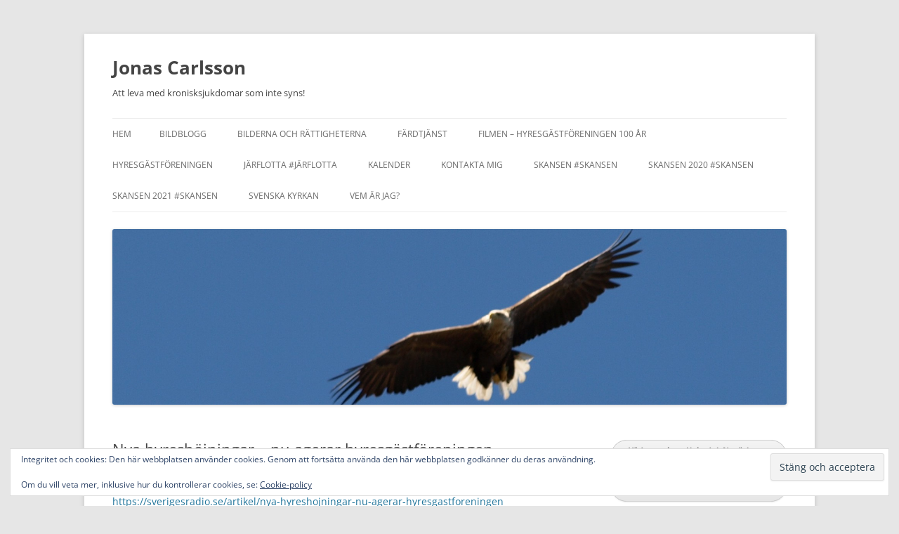

--- FILE ---
content_type: text/html; charset=UTF-8
request_url: https://www.korsudden.se/wp/2023/06/30/nya-hyreshojningar-nu-agerar-hyresgastforeningen-nyheter-ekot-sveriges-radio/
body_size: 26159
content:
<!DOCTYPE html>
<html lang="sv-SE">
<head>
<meta charset="UTF-8" />
<meta name="viewport" content="width=device-width, initial-scale=1.0" />
<title>Nya hyreshöjningar – nu agerar hyresgästföreningen &#8211; Nyheter (Ekot) | Sveriges Radio - Jonas Carlsson Att leva med kronisksjukdomar som inte syns!</title>
<link rel="profile" href="https://gmpg.org/xfn/11" />
<link rel="pingback" href="https://www.korsudden.se/xmlrpc.php">
<meta name='robots' content='max-image-preview:large' />
<!-- Jetpack Site Verification Tags -->
<meta name="google-site-verification" content="-HmHubbvt9MSKr5aW-oynoObZeMbIGXAc1i0VzmSoyc" />
<link rel='dns-prefetch' href='//secure.gravatar.com' />
<link rel='dns-prefetch' href='//www.googletagmanager.com' />
<link rel='dns-prefetch' href='//stats.wp.com' />
<link rel='dns-prefetch' href='//widgets.wp.com' />
<link rel='dns-prefetch' href='//s0.wp.com' />
<link rel='dns-prefetch' href='//0.gravatar.com' />
<link rel='dns-prefetch' href='//1.gravatar.com' />
<link rel='dns-prefetch' href='//2.gravatar.com' />
<link rel='dns-prefetch' href='//v0.wordpress.com' />
<link rel='preconnect' href='//c0.wp.com' />
<link rel="alternate" type="application/rss+xml" title="Jonas Carlsson &raquo; Webbflöde" href="https://www.korsudden.se/wp/feed/" />
<link rel="alternate" type="application/rss+xml" title="Jonas Carlsson &raquo; Kommentarsflöde" href="https://www.korsudden.se/wp/comments/feed/" />
<link rel="alternate" title="oEmbed (JSON)" type="application/json+oembed" href="https://www.korsudden.se/wp/wp-json/oembed/1.0/embed?url=https%3A%2F%2Fwww.korsudden.se%2Fwp%2F2023%2F06%2F30%2Fnya-hyreshojningar-nu-agerar-hyresgastforeningen-nyheter-ekot-sveriges-radio%2F" />
<link rel="alternate" title="oEmbed (XML)" type="text/xml+oembed" href="https://www.korsudden.se/wp/wp-json/oembed/1.0/embed?url=https%3A%2F%2Fwww.korsudden.se%2Fwp%2F2023%2F06%2F30%2Fnya-hyreshojningar-nu-agerar-hyresgastforeningen-nyheter-ekot-sveriges-radio%2F&#038;format=xml" />
<style id='wp-img-auto-sizes-contain-inline-css' type='text/css'>
img:is([sizes=auto i],[sizes^="auto," i]){contain-intrinsic-size:3000px 1500px}
/*# sourceURL=wp-img-auto-sizes-contain-inline-css */
</style>
<link rel='stylesheet' id='jetpack_related-posts-css' href='https://c0.wp.com/p/jetpack/15.4/modules/related-posts/related-posts.css' type='text/css' media='all' />
<style id='wp-emoji-styles-inline-css' type='text/css'>

	img.wp-smiley, img.emoji {
		display: inline !important;
		border: none !important;
		box-shadow: none !important;
		height: 1em !important;
		width: 1em !important;
		margin: 0 0.07em !important;
		vertical-align: -0.1em !important;
		background: none !important;
		padding: 0 !important;
	}
/*# sourceURL=wp-emoji-styles-inline-css */
</style>
<style id='wp-block-library-inline-css' type='text/css'>
:root{--wp-block-synced-color:#7a00df;--wp-block-synced-color--rgb:122,0,223;--wp-bound-block-color:var(--wp-block-synced-color);--wp-editor-canvas-background:#ddd;--wp-admin-theme-color:#007cba;--wp-admin-theme-color--rgb:0,124,186;--wp-admin-theme-color-darker-10:#006ba1;--wp-admin-theme-color-darker-10--rgb:0,107,160.5;--wp-admin-theme-color-darker-20:#005a87;--wp-admin-theme-color-darker-20--rgb:0,90,135;--wp-admin-border-width-focus:2px}@media (min-resolution:192dpi){:root{--wp-admin-border-width-focus:1.5px}}.wp-element-button{cursor:pointer}:root .has-very-light-gray-background-color{background-color:#eee}:root .has-very-dark-gray-background-color{background-color:#313131}:root .has-very-light-gray-color{color:#eee}:root .has-very-dark-gray-color{color:#313131}:root .has-vivid-green-cyan-to-vivid-cyan-blue-gradient-background{background:linear-gradient(135deg,#00d084,#0693e3)}:root .has-purple-crush-gradient-background{background:linear-gradient(135deg,#34e2e4,#4721fb 50%,#ab1dfe)}:root .has-hazy-dawn-gradient-background{background:linear-gradient(135deg,#faaca8,#dad0ec)}:root .has-subdued-olive-gradient-background{background:linear-gradient(135deg,#fafae1,#67a671)}:root .has-atomic-cream-gradient-background{background:linear-gradient(135deg,#fdd79a,#004a59)}:root .has-nightshade-gradient-background{background:linear-gradient(135deg,#330968,#31cdcf)}:root .has-midnight-gradient-background{background:linear-gradient(135deg,#020381,#2874fc)}:root{--wp--preset--font-size--normal:16px;--wp--preset--font-size--huge:42px}.has-regular-font-size{font-size:1em}.has-larger-font-size{font-size:2.625em}.has-normal-font-size{font-size:var(--wp--preset--font-size--normal)}.has-huge-font-size{font-size:var(--wp--preset--font-size--huge)}.has-text-align-center{text-align:center}.has-text-align-left{text-align:left}.has-text-align-right{text-align:right}.has-fit-text{white-space:nowrap!important}#end-resizable-editor-section{display:none}.aligncenter{clear:both}.items-justified-left{justify-content:flex-start}.items-justified-center{justify-content:center}.items-justified-right{justify-content:flex-end}.items-justified-space-between{justify-content:space-between}.screen-reader-text{border:0;clip-path:inset(50%);height:1px;margin:-1px;overflow:hidden;padding:0;position:absolute;width:1px;word-wrap:normal!important}.screen-reader-text:focus{background-color:#ddd;clip-path:none;color:#444;display:block;font-size:1em;height:auto;left:5px;line-height:normal;padding:15px 23px 14px;text-decoration:none;top:5px;width:auto;z-index:100000}html :where(.has-border-color){border-style:solid}html :where([style*=border-top-color]){border-top-style:solid}html :where([style*=border-right-color]){border-right-style:solid}html :where([style*=border-bottom-color]){border-bottom-style:solid}html :where([style*=border-left-color]){border-left-style:solid}html :where([style*=border-width]){border-style:solid}html :where([style*=border-top-width]){border-top-style:solid}html :where([style*=border-right-width]){border-right-style:solid}html :where([style*=border-bottom-width]){border-bottom-style:solid}html :where([style*=border-left-width]){border-left-style:solid}html :where(img[class*=wp-image-]){height:auto;max-width:100%}:where(figure){margin:0 0 1em}html :where(.is-position-sticky){--wp-admin--admin-bar--position-offset:var(--wp-admin--admin-bar--height,0px)}@media screen and (max-width:600px){html :where(.is-position-sticky){--wp-admin--admin-bar--position-offset:0px}}

/*# sourceURL=wp-block-library-inline-css */
</style><style id='wp-block-button-inline-css' type='text/css'>
.wp-block-button__link{align-content:center;box-sizing:border-box;cursor:pointer;display:inline-block;height:100%;text-align:center;word-break:break-word}.wp-block-button__link.aligncenter{text-align:center}.wp-block-button__link.alignright{text-align:right}:where(.wp-block-button__link){border-radius:9999px;box-shadow:none;padding:calc(.667em + 2px) calc(1.333em + 2px);text-decoration:none}.wp-block-button[style*=text-decoration] .wp-block-button__link{text-decoration:inherit}.wp-block-buttons>.wp-block-button.has-custom-width{max-width:none}.wp-block-buttons>.wp-block-button.has-custom-width .wp-block-button__link{width:100%}.wp-block-buttons>.wp-block-button.has-custom-font-size .wp-block-button__link{font-size:inherit}.wp-block-buttons>.wp-block-button.wp-block-button__width-25{width:calc(25% - var(--wp--style--block-gap, .5em)*.75)}.wp-block-buttons>.wp-block-button.wp-block-button__width-50{width:calc(50% - var(--wp--style--block-gap, .5em)*.5)}.wp-block-buttons>.wp-block-button.wp-block-button__width-75{width:calc(75% - var(--wp--style--block-gap, .5em)*.25)}.wp-block-buttons>.wp-block-button.wp-block-button__width-100{flex-basis:100%;width:100%}.wp-block-buttons.is-vertical>.wp-block-button.wp-block-button__width-25{width:25%}.wp-block-buttons.is-vertical>.wp-block-button.wp-block-button__width-50{width:50%}.wp-block-buttons.is-vertical>.wp-block-button.wp-block-button__width-75{width:75%}.wp-block-button.is-style-squared,.wp-block-button__link.wp-block-button.is-style-squared{border-radius:0}.wp-block-button.no-border-radius,.wp-block-button__link.no-border-radius{border-radius:0!important}:root :where(.wp-block-button .wp-block-button__link.is-style-outline),:root :where(.wp-block-button.is-style-outline>.wp-block-button__link){border:2px solid;padding:.667em 1.333em}:root :where(.wp-block-button .wp-block-button__link.is-style-outline:not(.has-text-color)),:root :where(.wp-block-button.is-style-outline>.wp-block-button__link:not(.has-text-color)){color:currentColor}:root :where(.wp-block-button .wp-block-button__link.is-style-outline:not(.has-background)),:root :where(.wp-block-button.is-style-outline>.wp-block-button__link:not(.has-background)){background-color:initial;background-image:none}
/*# sourceURL=https://c0.wp.com/c/6.9/wp-includes/blocks/button/style.min.css */
</style>
<style id='wp-block-heading-inline-css' type='text/css'>
h1:where(.wp-block-heading).has-background,h2:where(.wp-block-heading).has-background,h3:where(.wp-block-heading).has-background,h4:where(.wp-block-heading).has-background,h5:where(.wp-block-heading).has-background,h6:where(.wp-block-heading).has-background{padding:1.25em 2.375em}h1.has-text-align-left[style*=writing-mode]:where([style*=vertical-lr]),h1.has-text-align-right[style*=writing-mode]:where([style*=vertical-rl]),h2.has-text-align-left[style*=writing-mode]:where([style*=vertical-lr]),h2.has-text-align-right[style*=writing-mode]:where([style*=vertical-rl]),h3.has-text-align-left[style*=writing-mode]:where([style*=vertical-lr]),h3.has-text-align-right[style*=writing-mode]:where([style*=vertical-rl]),h4.has-text-align-left[style*=writing-mode]:where([style*=vertical-lr]),h4.has-text-align-right[style*=writing-mode]:where([style*=vertical-rl]),h5.has-text-align-left[style*=writing-mode]:where([style*=vertical-lr]),h5.has-text-align-right[style*=writing-mode]:where([style*=vertical-rl]),h6.has-text-align-left[style*=writing-mode]:where([style*=vertical-lr]),h6.has-text-align-right[style*=writing-mode]:where([style*=vertical-rl]){rotate:180deg}
/*# sourceURL=https://c0.wp.com/c/6.9/wp-includes/blocks/heading/style.min.css */
</style>
<style id='wp-block-image-inline-css' type='text/css'>
.wp-block-image>a,.wp-block-image>figure>a{display:inline-block}.wp-block-image img{box-sizing:border-box;height:auto;max-width:100%;vertical-align:bottom}@media not (prefers-reduced-motion){.wp-block-image img.hide{visibility:hidden}.wp-block-image img.show{animation:show-content-image .4s}}.wp-block-image[style*=border-radius] img,.wp-block-image[style*=border-radius]>a{border-radius:inherit}.wp-block-image.has-custom-border img{box-sizing:border-box}.wp-block-image.aligncenter{text-align:center}.wp-block-image.alignfull>a,.wp-block-image.alignwide>a{width:100%}.wp-block-image.alignfull img,.wp-block-image.alignwide img{height:auto;width:100%}.wp-block-image .aligncenter,.wp-block-image .alignleft,.wp-block-image .alignright,.wp-block-image.aligncenter,.wp-block-image.alignleft,.wp-block-image.alignright{display:table}.wp-block-image .aligncenter>figcaption,.wp-block-image .alignleft>figcaption,.wp-block-image .alignright>figcaption,.wp-block-image.aligncenter>figcaption,.wp-block-image.alignleft>figcaption,.wp-block-image.alignright>figcaption{caption-side:bottom;display:table-caption}.wp-block-image .alignleft{float:left;margin:.5em 1em .5em 0}.wp-block-image .alignright{float:right;margin:.5em 0 .5em 1em}.wp-block-image .aligncenter{margin-left:auto;margin-right:auto}.wp-block-image :where(figcaption){margin-bottom:1em;margin-top:.5em}.wp-block-image.is-style-circle-mask img{border-radius:9999px}@supports ((-webkit-mask-image:none) or (mask-image:none)) or (-webkit-mask-image:none){.wp-block-image.is-style-circle-mask img{border-radius:0;-webkit-mask-image:url('data:image/svg+xml;utf8,<svg viewBox="0 0 100 100" xmlns="http://www.w3.org/2000/svg"><circle cx="50" cy="50" r="50"/></svg>');mask-image:url('data:image/svg+xml;utf8,<svg viewBox="0 0 100 100" xmlns="http://www.w3.org/2000/svg"><circle cx="50" cy="50" r="50"/></svg>');mask-mode:alpha;-webkit-mask-position:center;mask-position:center;-webkit-mask-repeat:no-repeat;mask-repeat:no-repeat;-webkit-mask-size:contain;mask-size:contain}}:root :where(.wp-block-image.is-style-rounded img,.wp-block-image .is-style-rounded img){border-radius:9999px}.wp-block-image figure{margin:0}.wp-lightbox-container{display:flex;flex-direction:column;position:relative}.wp-lightbox-container img{cursor:zoom-in}.wp-lightbox-container img:hover+button{opacity:1}.wp-lightbox-container button{align-items:center;backdrop-filter:blur(16px) saturate(180%);background-color:#5a5a5a40;border:none;border-radius:4px;cursor:zoom-in;display:flex;height:20px;justify-content:center;opacity:0;padding:0;position:absolute;right:16px;text-align:center;top:16px;width:20px;z-index:100}@media not (prefers-reduced-motion){.wp-lightbox-container button{transition:opacity .2s ease}}.wp-lightbox-container button:focus-visible{outline:3px auto #5a5a5a40;outline:3px auto -webkit-focus-ring-color;outline-offset:3px}.wp-lightbox-container button:hover{cursor:pointer;opacity:1}.wp-lightbox-container button:focus{opacity:1}.wp-lightbox-container button:focus,.wp-lightbox-container button:hover,.wp-lightbox-container button:not(:hover):not(:active):not(.has-background){background-color:#5a5a5a40;border:none}.wp-lightbox-overlay{box-sizing:border-box;cursor:zoom-out;height:100vh;left:0;overflow:hidden;position:fixed;top:0;visibility:hidden;width:100%;z-index:100000}.wp-lightbox-overlay .close-button{align-items:center;cursor:pointer;display:flex;justify-content:center;min-height:40px;min-width:40px;padding:0;position:absolute;right:calc(env(safe-area-inset-right) + 16px);top:calc(env(safe-area-inset-top) + 16px);z-index:5000000}.wp-lightbox-overlay .close-button:focus,.wp-lightbox-overlay .close-button:hover,.wp-lightbox-overlay .close-button:not(:hover):not(:active):not(.has-background){background:none;border:none}.wp-lightbox-overlay .lightbox-image-container{height:var(--wp--lightbox-container-height);left:50%;overflow:hidden;position:absolute;top:50%;transform:translate(-50%,-50%);transform-origin:top left;width:var(--wp--lightbox-container-width);z-index:9999999999}.wp-lightbox-overlay .wp-block-image{align-items:center;box-sizing:border-box;display:flex;height:100%;justify-content:center;margin:0;position:relative;transform-origin:0 0;width:100%;z-index:3000000}.wp-lightbox-overlay .wp-block-image img{height:var(--wp--lightbox-image-height);min-height:var(--wp--lightbox-image-height);min-width:var(--wp--lightbox-image-width);width:var(--wp--lightbox-image-width)}.wp-lightbox-overlay .wp-block-image figcaption{display:none}.wp-lightbox-overlay button{background:none;border:none}.wp-lightbox-overlay .scrim{background-color:#fff;height:100%;opacity:.9;position:absolute;width:100%;z-index:2000000}.wp-lightbox-overlay.active{visibility:visible}@media not (prefers-reduced-motion){.wp-lightbox-overlay.active{animation:turn-on-visibility .25s both}.wp-lightbox-overlay.active img{animation:turn-on-visibility .35s both}.wp-lightbox-overlay.show-closing-animation:not(.active){animation:turn-off-visibility .35s both}.wp-lightbox-overlay.show-closing-animation:not(.active) img{animation:turn-off-visibility .25s both}.wp-lightbox-overlay.zoom.active{animation:none;opacity:1;visibility:visible}.wp-lightbox-overlay.zoom.active .lightbox-image-container{animation:lightbox-zoom-in .4s}.wp-lightbox-overlay.zoom.active .lightbox-image-container img{animation:none}.wp-lightbox-overlay.zoom.active .scrim{animation:turn-on-visibility .4s forwards}.wp-lightbox-overlay.zoom.show-closing-animation:not(.active){animation:none}.wp-lightbox-overlay.zoom.show-closing-animation:not(.active) .lightbox-image-container{animation:lightbox-zoom-out .4s}.wp-lightbox-overlay.zoom.show-closing-animation:not(.active) .lightbox-image-container img{animation:none}.wp-lightbox-overlay.zoom.show-closing-animation:not(.active) .scrim{animation:turn-off-visibility .4s forwards}}@keyframes show-content-image{0%{visibility:hidden}99%{visibility:hidden}to{visibility:visible}}@keyframes turn-on-visibility{0%{opacity:0}to{opacity:1}}@keyframes turn-off-visibility{0%{opacity:1;visibility:visible}99%{opacity:0;visibility:visible}to{opacity:0;visibility:hidden}}@keyframes lightbox-zoom-in{0%{transform:translate(calc((-100vw + var(--wp--lightbox-scrollbar-width))/2 + var(--wp--lightbox-initial-left-position)),calc(-50vh + var(--wp--lightbox-initial-top-position))) scale(var(--wp--lightbox-scale))}to{transform:translate(-50%,-50%) scale(1)}}@keyframes lightbox-zoom-out{0%{transform:translate(-50%,-50%) scale(1);visibility:visible}99%{visibility:visible}to{transform:translate(calc((-100vw + var(--wp--lightbox-scrollbar-width))/2 + var(--wp--lightbox-initial-left-position)),calc(-50vh + var(--wp--lightbox-initial-top-position))) scale(var(--wp--lightbox-scale));visibility:hidden}}
/*# sourceURL=https://c0.wp.com/c/6.9/wp-includes/blocks/image/style.min.css */
</style>
<style id='wp-block-image-theme-inline-css' type='text/css'>
:root :where(.wp-block-image figcaption){color:#555;font-size:13px;text-align:center}.is-dark-theme :root :where(.wp-block-image figcaption){color:#ffffffa6}.wp-block-image{margin:0 0 1em}
/*# sourceURL=https://c0.wp.com/c/6.9/wp-includes/blocks/image/theme.min.css */
</style>
<style id='wp-block-loginout-inline-css' type='text/css'>
.wp-block-loginout{box-sizing:border-box}
/*# sourceURL=https://c0.wp.com/c/6.9/wp-includes/blocks/loginout/style.min.css */
</style>
<style id='wp-block-buttons-inline-css' type='text/css'>
.wp-block-buttons{box-sizing:border-box}.wp-block-buttons.is-vertical{flex-direction:column}.wp-block-buttons.is-vertical>.wp-block-button:last-child{margin-bottom:0}.wp-block-buttons>.wp-block-button{display:inline-block;margin:0}.wp-block-buttons.is-content-justification-left{justify-content:flex-start}.wp-block-buttons.is-content-justification-left.is-vertical{align-items:flex-start}.wp-block-buttons.is-content-justification-center{justify-content:center}.wp-block-buttons.is-content-justification-center.is-vertical{align-items:center}.wp-block-buttons.is-content-justification-right{justify-content:flex-end}.wp-block-buttons.is-content-justification-right.is-vertical{align-items:flex-end}.wp-block-buttons.is-content-justification-space-between{justify-content:space-between}.wp-block-buttons.aligncenter{text-align:center}.wp-block-buttons:not(.is-content-justification-space-between,.is-content-justification-right,.is-content-justification-left,.is-content-justification-center) .wp-block-button.aligncenter{margin-left:auto;margin-right:auto;width:100%}.wp-block-buttons[style*=text-decoration] .wp-block-button,.wp-block-buttons[style*=text-decoration] .wp-block-button__link{text-decoration:inherit}.wp-block-buttons.has-custom-font-size .wp-block-button__link{font-size:inherit}.wp-block-buttons .wp-block-button__link{width:100%}.wp-block-button.aligncenter{text-align:center}
/*# sourceURL=https://c0.wp.com/c/6.9/wp-includes/blocks/buttons/style.min.css */
</style>
<style id='wp-block-group-inline-css' type='text/css'>
.wp-block-group{box-sizing:border-box}:where(.wp-block-group.wp-block-group-is-layout-constrained){position:relative}
/*# sourceURL=https://c0.wp.com/c/6.9/wp-includes/blocks/group/style.min.css */
</style>
<style id='wp-block-group-theme-inline-css' type='text/css'>
:where(.wp-block-group.has-background){padding:1.25em 2.375em}
/*# sourceURL=https://c0.wp.com/c/6.9/wp-includes/blocks/group/theme.min.css */
</style>
<style id='wp-block-paragraph-inline-css' type='text/css'>
.is-small-text{font-size:.875em}.is-regular-text{font-size:1em}.is-large-text{font-size:2.25em}.is-larger-text{font-size:3em}.has-drop-cap:not(:focus):first-letter{float:left;font-size:8.4em;font-style:normal;font-weight:100;line-height:.68;margin:.05em .1em 0 0;text-transform:uppercase}body.rtl .has-drop-cap:not(:focus):first-letter{float:none;margin-left:.1em}p.has-drop-cap.has-background{overflow:hidden}:root :where(p.has-background){padding:1.25em 2.375em}:where(p.has-text-color:not(.has-link-color)) a{color:inherit}p.has-text-align-left[style*="writing-mode:vertical-lr"],p.has-text-align-right[style*="writing-mode:vertical-rl"]{rotate:180deg}
/*# sourceURL=https://c0.wp.com/c/6.9/wp-includes/blocks/paragraph/style.min.css */
</style>
<style id='wp-block-separator-inline-css' type='text/css'>
@charset "UTF-8";.wp-block-separator{border:none;border-top:2px solid}:root :where(.wp-block-separator.is-style-dots){height:auto;line-height:1;text-align:center}:root :where(.wp-block-separator.is-style-dots):before{color:currentColor;content:"···";font-family:serif;font-size:1.5em;letter-spacing:2em;padding-left:2em}.wp-block-separator.is-style-dots{background:none!important;border:none!important}
/*# sourceURL=https://c0.wp.com/c/6.9/wp-includes/blocks/separator/style.min.css */
</style>
<style id='wp-block-separator-theme-inline-css' type='text/css'>
.wp-block-separator.has-css-opacity{opacity:.4}.wp-block-separator{border:none;border-bottom:2px solid;margin-left:auto;margin-right:auto}.wp-block-separator.has-alpha-channel-opacity{opacity:1}.wp-block-separator:not(.is-style-wide):not(.is-style-dots){width:100px}.wp-block-separator.has-background:not(.is-style-dots){border-bottom:none;height:1px}.wp-block-separator.has-background:not(.is-style-wide):not(.is-style-dots){height:2px}
/*# sourceURL=https://c0.wp.com/c/6.9/wp-includes/blocks/separator/theme.min.css */
</style>
<style id='global-styles-inline-css' type='text/css'>
:root{--wp--preset--aspect-ratio--square: 1;--wp--preset--aspect-ratio--4-3: 4/3;--wp--preset--aspect-ratio--3-4: 3/4;--wp--preset--aspect-ratio--3-2: 3/2;--wp--preset--aspect-ratio--2-3: 2/3;--wp--preset--aspect-ratio--16-9: 16/9;--wp--preset--aspect-ratio--9-16: 9/16;--wp--preset--color--black: #000000;--wp--preset--color--cyan-bluish-gray: #abb8c3;--wp--preset--color--white: #fff;--wp--preset--color--pale-pink: #f78da7;--wp--preset--color--vivid-red: #cf2e2e;--wp--preset--color--luminous-vivid-orange: #ff6900;--wp--preset--color--luminous-vivid-amber: #fcb900;--wp--preset--color--light-green-cyan: #7bdcb5;--wp--preset--color--vivid-green-cyan: #00d084;--wp--preset--color--pale-cyan-blue: #8ed1fc;--wp--preset--color--vivid-cyan-blue: #0693e3;--wp--preset--color--vivid-purple: #9b51e0;--wp--preset--color--blue: #21759b;--wp--preset--color--dark-gray: #444;--wp--preset--color--medium-gray: #9f9f9f;--wp--preset--color--light-gray: #e6e6e6;--wp--preset--gradient--vivid-cyan-blue-to-vivid-purple: linear-gradient(135deg,rgb(6,147,227) 0%,rgb(155,81,224) 100%);--wp--preset--gradient--light-green-cyan-to-vivid-green-cyan: linear-gradient(135deg,rgb(122,220,180) 0%,rgb(0,208,130) 100%);--wp--preset--gradient--luminous-vivid-amber-to-luminous-vivid-orange: linear-gradient(135deg,rgb(252,185,0) 0%,rgb(255,105,0) 100%);--wp--preset--gradient--luminous-vivid-orange-to-vivid-red: linear-gradient(135deg,rgb(255,105,0) 0%,rgb(207,46,46) 100%);--wp--preset--gradient--very-light-gray-to-cyan-bluish-gray: linear-gradient(135deg,rgb(238,238,238) 0%,rgb(169,184,195) 100%);--wp--preset--gradient--cool-to-warm-spectrum: linear-gradient(135deg,rgb(74,234,220) 0%,rgb(151,120,209) 20%,rgb(207,42,186) 40%,rgb(238,44,130) 60%,rgb(251,105,98) 80%,rgb(254,248,76) 100%);--wp--preset--gradient--blush-light-purple: linear-gradient(135deg,rgb(255,206,236) 0%,rgb(152,150,240) 100%);--wp--preset--gradient--blush-bordeaux: linear-gradient(135deg,rgb(254,205,165) 0%,rgb(254,45,45) 50%,rgb(107,0,62) 100%);--wp--preset--gradient--luminous-dusk: linear-gradient(135deg,rgb(255,203,112) 0%,rgb(199,81,192) 50%,rgb(65,88,208) 100%);--wp--preset--gradient--pale-ocean: linear-gradient(135deg,rgb(255,245,203) 0%,rgb(182,227,212) 50%,rgb(51,167,181) 100%);--wp--preset--gradient--electric-grass: linear-gradient(135deg,rgb(202,248,128) 0%,rgb(113,206,126) 100%);--wp--preset--gradient--midnight: linear-gradient(135deg,rgb(2,3,129) 0%,rgb(40,116,252) 100%);--wp--preset--font-size--small: 13px;--wp--preset--font-size--medium: 20px;--wp--preset--font-size--large: 36px;--wp--preset--font-size--x-large: 42px;--wp--preset--spacing--20: 0.44rem;--wp--preset--spacing--30: 0.67rem;--wp--preset--spacing--40: 1rem;--wp--preset--spacing--50: 1.5rem;--wp--preset--spacing--60: 2.25rem;--wp--preset--spacing--70: 3.38rem;--wp--preset--spacing--80: 5.06rem;--wp--preset--shadow--natural: 6px 6px 9px rgba(0, 0, 0, 0.2);--wp--preset--shadow--deep: 12px 12px 50px rgba(0, 0, 0, 0.4);--wp--preset--shadow--sharp: 6px 6px 0px rgba(0, 0, 0, 0.2);--wp--preset--shadow--outlined: 6px 6px 0px -3px rgb(255, 255, 255), 6px 6px rgb(0, 0, 0);--wp--preset--shadow--crisp: 6px 6px 0px rgb(0, 0, 0);}:where(.is-layout-flex){gap: 0.5em;}:where(.is-layout-grid){gap: 0.5em;}body .is-layout-flex{display: flex;}.is-layout-flex{flex-wrap: wrap;align-items: center;}.is-layout-flex > :is(*, div){margin: 0;}body .is-layout-grid{display: grid;}.is-layout-grid > :is(*, div){margin: 0;}:where(.wp-block-columns.is-layout-flex){gap: 2em;}:where(.wp-block-columns.is-layout-grid){gap: 2em;}:where(.wp-block-post-template.is-layout-flex){gap: 1.25em;}:where(.wp-block-post-template.is-layout-grid){gap: 1.25em;}.has-black-color{color: var(--wp--preset--color--black) !important;}.has-cyan-bluish-gray-color{color: var(--wp--preset--color--cyan-bluish-gray) !important;}.has-white-color{color: var(--wp--preset--color--white) !important;}.has-pale-pink-color{color: var(--wp--preset--color--pale-pink) !important;}.has-vivid-red-color{color: var(--wp--preset--color--vivid-red) !important;}.has-luminous-vivid-orange-color{color: var(--wp--preset--color--luminous-vivid-orange) !important;}.has-luminous-vivid-amber-color{color: var(--wp--preset--color--luminous-vivid-amber) !important;}.has-light-green-cyan-color{color: var(--wp--preset--color--light-green-cyan) !important;}.has-vivid-green-cyan-color{color: var(--wp--preset--color--vivid-green-cyan) !important;}.has-pale-cyan-blue-color{color: var(--wp--preset--color--pale-cyan-blue) !important;}.has-vivid-cyan-blue-color{color: var(--wp--preset--color--vivid-cyan-blue) !important;}.has-vivid-purple-color{color: var(--wp--preset--color--vivid-purple) !important;}.has-black-background-color{background-color: var(--wp--preset--color--black) !important;}.has-cyan-bluish-gray-background-color{background-color: var(--wp--preset--color--cyan-bluish-gray) !important;}.has-white-background-color{background-color: var(--wp--preset--color--white) !important;}.has-pale-pink-background-color{background-color: var(--wp--preset--color--pale-pink) !important;}.has-vivid-red-background-color{background-color: var(--wp--preset--color--vivid-red) !important;}.has-luminous-vivid-orange-background-color{background-color: var(--wp--preset--color--luminous-vivid-orange) !important;}.has-luminous-vivid-amber-background-color{background-color: var(--wp--preset--color--luminous-vivid-amber) !important;}.has-light-green-cyan-background-color{background-color: var(--wp--preset--color--light-green-cyan) !important;}.has-vivid-green-cyan-background-color{background-color: var(--wp--preset--color--vivid-green-cyan) !important;}.has-pale-cyan-blue-background-color{background-color: var(--wp--preset--color--pale-cyan-blue) !important;}.has-vivid-cyan-blue-background-color{background-color: var(--wp--preset--color--vivid-cyan-blue) !important;}.has-vivid-purple-background-color{background-color: var(--wp--preset--color--vivid-purple) !important;}.has-black-border-color{border-color: var(--wp--preset--color--black) !important;}.has-cyan-bluish-gray-border-color{border-color: var(--wp--preset--color--cyan-bluish-gray) !important;}.has-white-border-color{border-color: var(--wp--preset--color--white) !important;}.has-pale-pink-border-color{border-color: var(--wp--preset--color--pale-pink) !important;}.has-vivid-red-border-color{border-color: var(--wp--preset--color--vivid-red) !important;}.has-luminous-vivid-orange-border-color{border-color: var(--wp--preset--color--luminous-vivid-orange) !important;}.has-luminous-vivid-amber-border-color{border-color: var(--wp--preset--color--luminous-vivid-amber) !important;}.has-light-green-cyan-border-color{border-color: var(--wp--preset--color--light-green-cyan) !important;}.has-vivid-green-cyan-border-color{border-color: var(--wp--preset--color--vivid-green-cyan) !important;}.has-pale-cyan-blue-border-color{border-color: var(--wp--preset--color--pale-cyan-blue) !important;}.has-vivid-cyan-blue-border-color{border-color: var(--wp--preset--color--vivid-cyan-blue) !important;}.has-vivid-purple-border-color{border-color: var(--wp--preset--color--vivid-purple) !important;}.has-vivid-cyan-blue-to-vivid-purple-gradient-background{background: var(--wp--preset--gradient--vivid-cyan-blue-to-vivid-purple) !important;}.has-light-green-cyan-to-vivid-green-cyan-gradient-background{background: var(--wp--preset--gradient--light-green-cyan-to-vivid-green-cyan) !important;}.has-luminous-vivid-amber-to-luminous-vivid-orange-gradient-background{background: var(--wp--preset--gradient--luminous-vivid-amber-to-luminous-vivid-orange) !important;}.has-luminous-vivid-orange-to-vivid-red-gradient-background{background: var(--wp--preset--gradient--luminous-vivid-orange-to-vivid-red) !important;}.has-very-light-gray-to-cyan-bluish-gray-gradient-background{background: var(--wp--preset--gradient--very-light-gray-to-cyan-bluish-gray) !important;}.has-cool-to-warm-spectrum-gradient-background{background: var(--wp--preset--gradient--cool-to-warm-spectrum) !important;}.has-blush-light-purple-gradient-background{background: var(--wp--preset--gradient--blush-light-purple) !important;}.has-blush-bordeaux-gradient-background{background: var(--wp--preset--gradient--blush-bordeaux) !important;}.has-luminous-dusk-gradient-background{background: var(--wp--preset--gradient--luminous-dusk) !important;}.has-pale-ocean-gradient-background{background: var(--wp--preset--gradient--pale-ocean) !important;}.has-electric-grass-gradient-background{background: var(--wp--preset--gradient--electric-grass) !important;}.has-midnight-gradient-background{background: var(--wp--preset--gradient--midnight) !important;}.has-small-font-size{font-size: var(--wp--preset--font-size--small) !important;}.has-medium-font-size{font-size: var(--wp--preset--font-size--medium) !important;}.has-large-font-size{font-size: var(--wp--preset--font-size--large) !important;}.has-x-large-font-size{font-size: var(--wp--preset--font-size--x-large) !important;}
/*# sourceURL=global-styles-inline-css */
</style>
<style id='core-block-supports-inline-css' type='text/css'>
.wp-container-core-group-is-layout-bcfe9290 > :where(:not(.alignleft):not(.alignright):not(.alignfull)){max-width:480px;margin-left:auto !important;margin-right:auto !important;}.wp-container-core-group-is-layout-bcfe9290 > .alignwide{max-width:480px;}.wp-container-core-group-is-layout-bcfe9290 .alignfull{max-width:none;}
/*# sourceURL=core-block-supports-inline-css */
</style>

<style id='classic-theme-styles-inline-css' type='text/css'>
/*! This file is auto-generated */
.wp-block-button__link{color:#fff;background-color:#32373c;border-radius:9999px;box-shadow:none;text-decoration:none;padding:calc(.667em + 2px) calc(1.333em + 2px);font-size:1.125em}.wp-block-file__button{background:#32373c;color:#fff;text-decoration:none}
/*# sourceURL=/wp-includes/css/classic-themes.min.css */
</style>
<link rel='stylesheet' id='twentytwelve-fonts-css' href='https://www.korsudden.se/wp-content/themes/twentytwelve/fonts/font-open-sans.css?ver=20230328' type='text/css' media='all' />
<link rel='stylesheet' id='twentytwelve-style-css' href='https://www.korsudden.se/wp-content/themes/twentytwelve/style.css?ver=20251202' type='text/css' media='all' />
<link rel='stylesheet' id='twentytwelve-block-style-css' href='https://www.korsudden.se/wp-content/themes/twentytwelve/css/blocks.css?ver=20251031' type='text/css' media='all' />
<link rel='stylesheet' id='jetpack_likes-css' href='https://c0.wp.com/p/jetpack/15.4/modules/likes/style.css' type='text/css' media='all' />
<link rel='stylesheet' id='subscribe-modal-css-css' href='https://c0.wp.com/p/jetpack/15.4/modules/subscriptions/subscribe-modal/subscribe-modal.css' type='text/css' media='all' />
<link rel='stylesheet' id='jetpack-subscriptions-css' href='https://c0.wp.com/p/jetpack/15.4/_inc/build/subscriptions/subscriptions.min.css' type='text/css' media='all' />
<link rel='stylesheet' id='sharedaddy-css' href='https://c0.wp.com/p/jetpack/15.4/modules/sharedaddy/sharing.css' type='text/css' media='all' />
<link rel='stylesheet' id='social-logos-css' href='https://c0.wp.com/p/jetpack/15.4/_inc/social-logos/social-logos.min.css' type='text/css' media='all' />
<script type="text/javascript" id="jetpack_related-posts-js-extra">
/* <![CDATA[ */
var related_posts_js_options = {"post_heading":"h4"};
//# sourceURL=jetpack_related-posts-js-extra
/* ]]> */
</script>
<script type="text/javascript" src="https://c0.wp.com/p/jetpack/15.4/_inc/build/related-posts/related-posts.min.js" id="jetpack_related-posts-js"></script>
<script type="text/javascript" src="https://c0.wp.com/c/6.9/wp-includes/js/jquery/jquery.min.js" id="jquery-core-js"></script>
<script type="text/javascript" src="https://c0.wp.com/c/6.9/wp-includes/js/jquery/jquery-migrate.min.js" id="jquery-migrate-js"></script>
<script type="text/javascript" src="https://www.korsudden.se/wp-content/themes/twentytwelve/js/navigation.js?ver=20250303" id="twentytwelve-navigation-js" defer="defer" data-wp-strategy="defer"></script>

<!-- Kodblock för ”Google-tagg (gtag.js)” tillagt av Site Kit -->
<!-- Kodblock för ”Google Analytics” tillagt av Site Kit -->
<script type="text/javascript" src="https://www.googletagmanager.com/gtag/js?id=GT-WF8DSJF" id="google_gtagjs-js" async></script>
<script type="text/javascript" id="google_gtagjs-js-after">
/* <![CDATA[ */
window.dataLayer = window.dataLayer || [];function gtag(){dataLayer.push(arguments);}
gtag("set","linker",{"domains":["www.korsudden.se"]});
gtag("js", new Date());
gtag("set", "developer_id.dZTNiMT", true);
gtag("config", "GT-WF8DSJF");
//# sourceURL=google_gtagjs-js-after
/* ]]> */
</script>
<link rel="https://api.w.org/" href="https://www.korsudden.se/wp/wp-json/" /><link rel="alternate" title="JSON" type="application/json" href="https://www.korsudden.se/wp/wp-json/wp/v2/posts/9583" /><link rel="EditURI" type="application/rsd+xml" title="RSD" href="https://www.korsudden.se/xmlrpc.php?rsd" />
<meta name="generator" content="WordPress 6.9" />
<link rel="canonical" href="https://www.korsudden.se/wp/2023/06/30/nya-hyreshojningar-nu-agerar-hyresgastforeningen-nyheter-ekot-sveriges-radio/" />
<link rel='shortlink' href='https://wp.me/p4NqNz-2uz' />
<meta name="generator" content="Site Kit by Google 1.170.0" /><style>[class*=" icon-oc-"],[class^=icon-oc-]{speak:none;font-style:normal;font-weight:400;font-variant:normal;text-transform:none;line-height:1;-webkit-font-smoothing:antialiased;-moz-osx-font-smoothing:grayscale}.icon-oc-one-com-white-32px-fill:before{content:"901"}.icon-oc-one-com:before{content:"900"}#one-com-icon,.toplevel_page_onecom-wp .wp-menu-image{speak:none;display:flex;align-items:center;justify-content:center;text-transform:none;line-height:1;-webkit-font-smoothing:antialiased;-moz-osx-font-smoothing:grayscale}.onecom-wp-admin-bar-item>a,.toplevel_page_onecom-wp>.wp-menu-name{font-size:16px;font-weight:400;line-height:1}.toplevel_page_onecom-wp>.wp-menu-name img{width:69px;height:9px;}.wp-submenu-wrap.wp-submenu>.wp-submenu-head>img{width:88px;height:auto}.onecom-wp-admin-bar-item>a img{height:7px!important}.onecom-wp-admin-bar-item>a img,.toplevel_page_onecom-wp>.wp-menu-name img{opacity:.8}.onecom-wp-admin-bar-item.hover>a img,.toplevel_page_onecom-wp.wp-has-current-submenu>.wp-menu-name img,li.opensub>a.toplevel_page_onecom-wp>.wp-menu-name img{opacity:1}#one-com-icon:before,.onecom-wp-admin-bar-item>a:before,.toplevel_page_onecom-wp>.wp-menu-image:before{content:'';position:static!important;background-color:rgba(240,245,250,.4);border-radius:102px;width:18px;height:18px;padding:0!important}.onecom-wp-admin-bar-item>a:before{width:14px;height:14px}.onecom-wp-admin-bar-item.hover>a:before,.toplevel_page_onecom-wp.opensub>a>.wp-menu-image:before,.toplevel_page_onecom-wp.wp-has-current-submenu>.wp-menu-image:before{background-color:#76b82a}.onecom-wp-admin-bar-item>a{display:inline-flex!important;align-items:center;justify-content:center}#one-com-logo-wrapper{font-size:4em}#one-com-icon{vertical-align:middle}.imagify-welcome{display:none !important;}</style>	<style>img#wpstats{display:none}</style>
		<meta name="google-site-verification" content="-HmHubbvt9MSKr5aW-oynoObZeMbIGXAc1i0VzmSoyc"><meta name="description" content="https://sverigesradio.se/artikel/nya-hyreshojningar-nu-agerar-hyresgastforeningen" />
	<style type="text/css" id="twentytwelve-header-css">
			.site-header h1 a,
		.site-header h2 {
			color: #444;
		}
		</style>
	
<!-- Jetpack Open Graph Tags -->
<meta property="og:type" content="article" />
<meta property="og:title" content="Nya hyreshöjningar – nu agerar hyresgästföreningen &#8211; Nyheter (Ekot) | Sveriges Radio - Jonas Carlsson Att leva med kronisksjukdomar som inte syns!" />
<meta property="og:url" content="https://www.korsudden.se/wp/2023/06/30/nya-hyreshojningar-nu-agerar-hyresgastforeningen-nyheter-ekot-sveriges-radio/" />
<meta property="og:description" content="Besök inlägget om du vill veta mer." />
<meta property="article:published_time" content="2023-06-30T20:03:52+00:00" />
<meta property="article:modified_time" content="2023-06-30T20:03:52+00:00" />
<meta property="og:site_name" content="Jonas Carlsson" />
<meta property="og:image" content="https://www.korsudden.se/wp-content/uploads/2013/09/cropped-cropped-f837423548a84af3f4896c5527b5906721f4e7ca.jpg" />
<meta property="og:image:width" content="512" />
<meta property="og:image:height" content="512" />
<meta property="og:image:alt" content="" />
<meta property="og:locale" content="sv_SE" />
<meta name="twitter:site" content="@bojonascarlsson" />
<meta name="twitter:text:title" content="Nya hyreshöjningar – nu agerar hyresgästföreningen &#8211; Nyheter (Ekot) | Sveriges Radio" />
<meta name="twitter:image" content="https://www.korsudden.se/wp-content/uploads/2013/09/cropped-cropped-f837423548a84af3f4896c5527b5906721f4e7ca-270x270.jpg" />
<meta name="twitter:card" content="summary" />
<meta name="twitter:description" content="Besök inlägget om du vill veta mer." />

<!-- End Jetpack Open Graph Tags -->
<link rel="icon" href="https://www.korsudden.se/wp-content/uploads/2013/09/cropped-cropped-f837423548a84af3f4896c5527b5906721f4e7ca-32x32.jpg" sizes="32x32" />
<link rel="icon" href="https://www.korsudden.se/wp-content/uploads/2013/09/cropped-cropped-f837423548a84af3f4896c5527b5906721f4e7ca-192x192.jpg" sizes="192x192" />
<link rel="apple-touch-icon" href="https://www.korsudden.se/wp-content/uploads/2013/09/cropped-cropped-f837423548a84af3f4896c5527b5906721f4e7ca-180x180.jpg" />
<meta name="msapplication-TileImage" content="https://www.korsudden.se/wp-content/uploads/2013/09/cropped-cropped-f837423548a84af3f4896c5527b5906721f4e7ca-270x270.jpg" />
<style id='jetpack-block-subscriptions-inline-css' type='text/css'>
.is-style-compact .is-not-subscriber .wp-block-button__link,.is-style-compact .is-not-subscriber .wp-block-jetpack-subscriptions__button{border-end-start-radius:0!important;border-start-start-radius:0!important;margin-inline-start:0!important}.is-style-compact .is-not-subscriber .components-text-control__input,.is-style-compact .is-not-subscriber p#subscribe-email input[type=email]{border-end-end-radius:0!important;border-start-end-radius:0!important}.is-style-compact:not(.wp-block-jetpack-subscriptions__use-newline) .components-text-control__input{border-inline-end-width:0!important}.wp-block-jetpack-subscriptions.wp-block-jetpack-subscriptions__supports-newline .wp-block-jetpack-subscriptions__form-container{display:flex;flex-direction:column}.wp-block-jetpack-subscriptions.wp-block-jetpack-subscriptions__supports-newline:not(.wp-block-jetpack-subscriptions__use-newline) .is-not-subscriber .wp-block-jetpack-subscriptions__form-elements{align-items:flex-start;display:flex}.wp-block-jetpack-subscriptions.wp-block-jetpack-subscriptions__supports-newline:not(.wp-block-jetpack-subscriptions__use-newline) p#subscribe-submit{display:flex;justify-content:center}.wp-block-jetpack-subscriptions.wp-block-jetpack-subscriptions__supports-newline .wp-block-jetpack-subscriptions__form .wp-block-jetpack-subscriptions__button,.wp-block-jetpack-subscriptions.wp-block-jetpack-subscriptions__supports-newline .wp-block-jetpack-subscriptions__form .wp-block-jetpack-subscriptions__textfield .components-text-control__input,.wp-block-jetpack-subscriptions.wp-block-jetpack-subscriptions__supports-newline .wp-block-jetpack-subscriptions__form button,.wp-block-jetpack-subscriptions.wp-block-jetpack-subscriptions__supports-newline .wp-block-jetpack-subscriptions__form input[type=email],.wp-block-jetpack-subscriptions.wp-block-jetpack-subscriptions__supports-newline form .wp-block-jetpack-subscriptions__button,.wp-block-jetpack-subscriptions.wp-block-jetpack-subscriptions__supports-newline form .wp-block-jetpack-subscriptions__textfield .components-text-control__input,.wp-block-jetpack-subscriptions.wp-block-jetpack-subscriptions__supports-newline form button,.wp-block-jetpack-subscriptions.wp-block-jetpack-subscriptions__supports-newline form input[type=email]{box-sizing:border-box;cursor:pointer;line-height:1.3;min-width:auto!important;white-space:nowrap!important}.wp-block-jetpack-subscriptions.wp-block-jetpack-subscriptions__supports-newline .wp-block-jetpack-subscriptions__form input[type=email]::placeholder,.wp-block-jetpack-subscriptions.wp-block-jetpack-subscriptions__supports-newline .wp-block-jetpack-subscriptions__form input[type=email]:disabled,.wp-block-jetpack-subscriptions.wp-block-jetpack-subscriptions__supports-newline form input[type=email]::placeholder,.wp-block-jetpack-subscriptions.wp-block-jetpack-subscriptions__supports-newline form input[type=email]:disabled{color:currentColor;opacity:.5}.wp-block-jetpack-subscriptions.wp-block-jetpack-subscriptions__supports-newline .wp-block-jetpack-subscriptions__form .wp-block-jetpack-subscriptions__button,.wp-block-jetpack-subscriptions.wp-block-jetpack-subscriptions__supports-newline .wp-block-jetpack-subscriptions__form button,.wp-block-jetpack-subscriptions.wp-block-jetpack-subscriptions__supports-newline form .wp-block-jetpack-subscriptions__button,.wp-block-jetpack-subscriptions.wp-block-jetpack-subscriptions__supports-newline form button{border-color:#0000;border-style:solid}.wp-block-jetpack-subscriptions.wp-block-jetpack-subscriptions__supports-newline .wp-block-jetpack-subscriptions__form .wp-block-jetpack-subscriptions__textfield,.wp-block-jetpack-subscriptions.wp-block-jetpack-subscriptions__supports-newline .wp-block-jetpack-subscriptions__form p#subscribe-email,.wp-block-jetpack-subscriptions.wp-block-jetpack-subscriptions__supports-newline form .wp-block-jetpack-subscriptions__textfield,.wp-block-jetpack-subscriptions.wp-block-jetpack-subscriptions__supports-newline form p#subscribe-email{background:#0000;flex-grow:1}.wp-block-jetpack-subscriptions.wp-block-jetpack-subscriptions__supports-newline .wp-block-jetpack-subscriptions__form .wp-block-jetpack-subscriptions__textfield .components-base-control__field,.wp-block-jetpack-subscriptions.wp-block-jetpack-subscriptions__supports-newline .wp-block-jetpack-subscriptions__form .wp-block-jetpack-subscriptions__textfield .components-text-control__input,.wp-block-jetpack-subscriptions.wp-block-jetpack-subscriptions__supports-newline .wp-block-jetpack-subscriptions__form .wp-block-jetpack-subscriptions__textfield input[type=email],.wp-block-jetpack-subscriptions.wp-block-jetpack-subscriptions__supports-newline .wp-block-jetpack-subscriptions__form p#subscribe-email .components-base-control__field,.wp-block-jetpack-subscriptions.wp-block-jetpack-subscriptions__supports-newline .wp-block-jetpack-subscriptions__form p#subscribe-email .components-text-control__input,.wp-block-jetpack-subscriptions.wp-block-jetpack-subscriptions__supports-newline .wp-block-jetpack-subscriptions__form p#subscribe-email input[type=email],.wp-block-jetpack-subscriptions.wp-block-jetpack-subscriptions__supports-newline form .wp-block-jetpack-subscriptions__textfield .components-base-control__field,.wp-block-jetpack-subscriptions.wp-block-jetpack-subscriptions__supports-newline form .wp-block-jetpack-subscriptions__textfield .components-text-control__input,.wp-block-jetpack-subscriptions.wp-block-jetpack-subscriptions__supports-newline form .wp-block-jetpack-subscriptions__textfield input[type=email],.wp-block-jetpack-subscriptions.wp-block-jetpack-subscriptions__supports-newline form p#subscribe-email .components-base-control__field,.wp-block-jetpack-subscriptions.wp-block-jetpack-subscriptions__supports-newline form p#subscribe-email .components-text-control__input,.wp-block-jetpack-subscriptions.wp-block-jetpack-subscriptions__supports-newline form p#subscribe-email input[type=email]{height:auto;margin:0;width:100%}.wp-block-jetpack-subscriptions.wp-block-jetpack-subscriptions__supports-newline .wp-block-jetpack-subscriptions__form p#subscribe-email,.wp-block-jetpack-subscriptions.wp-block-jetpack-subscriptions__supports-newline .wp-block-jetpack-subscriptions__form p#subscribe-submit,.wp-block-jetpack-subscriptions.wp-block-jetpack-subscriptions__supports-newline form p#subscribe-email,.wp-block-jetpack-subscriptions.wp-block-jetpack-subscriptions__supports-newline form p#subscribe-submit{line-height:0;margin:0;padding:0}.wp-block-jetpack-subscriptions.wp-block-jetpack-subscriptions__supports-newline.wp-block-jetpack-subscriptions__show-subs .wp-block-jetpack-subscriptions__subscount{font-size:16px;margin:8px 0;text-align:end}.wp-block-jetpack-subscriptions.wp-block-jetpack-subscriptions__supports-newline.wp-block-jetpack-subscriptions__use-newline .wp-block-jetpack-subscriptions__form-elements{display:block}.wp-block-jetpack-subscriptions.wp-block-jetpack-subscriptions__supports-newline.wp-block-jetpack-subscriptions__use-newline .wp-block-jetpack-subscriptions__button,.wp-block-jetpack-subscriptions.wp-block-jetpack-subscriptions__supports-newline.wp-block-jetpack-subscriptions__use-newline button{display:inline-block;max-width:100%}.wp-block-jetpack-subscriptions.wp-block-jetpack-subscriptions__supports-newline.wp-block-jetpack-subscriptions__use-newline .wp-block-jetpack-subscriptions__subscount{text-align:start}#subscribe-submit.is-link{text-align:center;width:auto!important}#subscribe-submit.is-link a{margin-left:0!important;margin-top:0!important;width:auto!important}@keyframes jetpack-memberships_button__spinner-animation{to{transform:rotate(1turn)}}.jetpack-memberships-spinner{display:none;height:1em;margin:0 0 0 5px;width:1em}.jetpack-memberships-spinner svg{height:100%;margin-bottom:-2px;width:100%}.jetpack-memberships-spinner-rotating{animation:jetpack-memberships_button__spinner-animation .75s linear infinite;transform-origin:center}.is-loading .jetpack-memberships-spinner{display:inline-block}body.jetpack-memberships-modal-open{overflow:hidden}dialog.jetpack-memberships-modal{opacity:1}dialog.jetpack-memberships-modal,dialog.jetpack-memberships-modal iframe{background:#0000;border:0;bottom:0;box-shadow:none;height:100%;left:0;margin:0;padding:0;position:fixed;right:0;top:0;width:100%}dialog.jetpack-memberships-modal::backdrop{background-color:#000;opacity:.7;transition:opacity .2s ease-out}dialog.jetpack-memberships-modal.is-loading,dialog.jetpack-memberships-modal.is-loading::backdrop{opacity:0}
/*# sourceURL=https://www.korsudden.se/wp-content/plugins/jetpack/_inc/blocks/subscriptions/view.css?minify=false */
</style>
<link rel='stylesheet' id='eu-cookie-law-style-css' href='https://c0.wp.com/p/jetpack/15.4/modules/widgets/eu-cookie-law/style.css' type='text/css' media='all' />
</head>

<body class="wp-singular post-template-default single single-post postid-9583 single-format-standard wp-embed-responsive wp-theme-twentytwelve custom-font-enabled single-author">
<div id="page" class="hfeed site">
	<a class="screen-reader-text skip-link" href="#content">Hoppa till innehåll</a>
	<header id="masthead" class="site-header">
		<hgroup>
							<h1 class="site-title"><a href="https://www.korsudden.se/wp/" rel="home" >Jonas Carlsson</a></h1>
								<h2 class="site-description">Att leva med kronisksjukdomar som inte syns!</h2>
					</hgroup>

		<nav id="site-navigation" class="main-navigation">
			<button class="menu-toggle">Meny</button>
			<div class="nav-menu"><ul>
<li ><a href="https://www.korsudden.se/wp/">Hem</a></li><li class="page_item page-item-13561"><a href="https://www.korsudden.se/wp/bildblogg/">Bildblogg</a></li>
<li class="page_item page-item-746"><a href="https://www.korsudden.se/wp/bilderna-och-rattigheterna/">Bilderna och rättigheterna</a></li>
<li class="page_item page-item-2955"><a href="https://www.korsudden.se/wp/fardtjanst/">Färdtjänst</a></li>
<li class="page_item page-item-1544"><a href="https://www.korsudden.se/wp/filmen-hyresgastforeningen-100-ar/">Filmen &#8211; Hyresgästföreningen 100 år</a></li>
<li class="page_item page-item-9262"><a href="https://www.korsudden.se/wp/hyresgastforeningen/">Hyresgästföreningen</a></li>
<li class="page_item page-item-4847"><a href="https://www.korsudden.se/wp/jarflotta-2019-jarflotta/">Järflotta #järflotta</a></li>
<li class="page_item page-item-55"><a href="https://www.korsudden.se/wp/kalender/">Kalender</a></li>
<li class="page_item page-item-363"><a href="https://www.korsudden.se/wp/kontakta/">Kontakta mig</a></li>
<li class="page_item page-item-4261"><a href="https://www.korsudden.se/wp/skansen-2018-skansen/">Skansen #SKANSEN</a></li>
<li class="page_item page-item-5233"><a href="https://www.korsudden.se/wp/skansen-2020-skansen/">SKANSEN 2020 #SKANSEN</a></li>
<li class="page_item page-item-6727"><a href="https://www.korsudden.se/wp/skansen-2021-skansen/">Skansen 2021 #skansen</a></li>
<li class="page_item page-item-2020"><a href="https://www.korsudden.se/wp/nynashamns-forsamling-2016/">Svenska kyrkan</a></li>
<li class="page_item page-item-742"><a href="https://www.korsudden.se/wp/vem-ar-jag/">Vem är jag?</a></li>
</ul></div>
		</nav><!-- #site-navigation -->

				<a href="https://www.korsudden.se/wp/"  rel="home"><img src="https://www.korsudden.se/wp-content/uploads/2013/09/cropped-9b3497356dbb4fc673427c04b00b2f2b25a77995.jpg" width="1751" height="456" alt="Jonas Carlsson" class="header-image" srcset="https://www.korsudden.se/wp-content/uploads/2013/09/cropped-9b3497356dbb4fc673427c04b00b2f2b25a77995.jpg 1751w, https://www.korsudden.se/wp-content/uploads/2013/09/cropped-9b3497356dbb4fc673427c04b00b2f2b25a77995-300x78.jpg 300w, https://www.korsudden.se/wp-content/uploads/2013/09/cropped-9b3497356dbb4fc673427c04b00b2f2b25a77995-1024x266.jpg 1024w, https://www.korsudden.se/wp-content/uploads/2013/09/cropped-9b3497356dbb4fc673427c04b00b2f2b25a77995-624x162.jpg 624w" sizes="(max-width: 1751px) 100vw, 1751px" decoding="async" fetchpriority="high" /></a>
			</header><!-- #masthead -->

	<div id="main" class="wrapper">

	<div id="primary" class="site-content">
		<div id="content" role="main">

			
				
	<article id="post-9583" class="post-9583 post type-post status-publish format-standard hentry category-hyresgastforeningen category-sverigesradio-se">
				<header class="entry-header">
			
						<h1 class="entry-title">Nya hyreshöjningar – nu agerar hyresgästföreningen &#8211; Nyheter (Ekot) | Sveriges Radio</h1>
								</header><!-- .entry-header -->

				<div class="entry-content">
			<p><a href="https://sverigesradio.se/artikel/nya-hyreshojningar-nu-agerar-hyresgastforeningen">https://sverigesradio.se/artikel/nya-hyreshojningar-nu-agerar-hyresgastforeningen</a></p><div class="sharedaddy sd-sharing-enabled"><div class="robots-nocontent sd-block sd-social sd-social-official sd-sharing"><h3 class="sd-title">Dela detta:</h3><div class="sd-content"><ul><li class="share-email"><a rel="nofollow noopener noreferrer"
				data-shared="sharing-email-9583"
				class="share-email sd-button"
				href="mailto:?subject=%5BDelat%20inl%C3%A4gg%5D%20Nya%20hyresh%C3%B6jningar%C2%A0%E2%80%93%20nu%20agerar%20hyresg%C3%A4stf%C3%B6reningen%20-%20Nyheter%20%28Ekot%29%20%7C%20Sveriges%20Radio&#038;body=https%3A%2F%2Fwww.korsudden.se%2Fwp%2F2023%2F06%2F30%2Fnya-hyreshojningar-nu-agerar-hyresgastforeningen-nyheter-ekot-sveriges-radio%2F&#038;share=email"
				target="_blank"
				aria-labelledby="sharing-email-9583"
				data-email-share-error-title="Har du e-post konfigurerat?" data-email-share-error-text="Om du har problem med att dela via e-post är det möjligt att e-post inte är konfigurerat för din webbläsare. Du kan behöva skapa en ny e-post själv." data-email-share-nonce="9439595134" data-email-share-track-url="https://www.korsudden.se/wp/2023/06/30/nya-hyreshojningar-nu-agerar-hyresgastforeningen-nyheter-ekot-sveriges-radio/?share=email">
				<span id="sharing-email-9583" hidden>Klicka för att e-posta en länk till en vän (Öppnas i ett nytt fönster)</span>
				<span>E-post</span>
			</a></li><li class="share-print"><a rel="nofollow noopener noreferrer"
				data-shared="sharing-print-9583"
				class="share-print sd-button"
				href="https://www.korsudden.se/wp/2023/06/30/nya-hyreshojningar-nu-agerar-hyresgastforeningen-nyheter-ekot-sveriges-radio/#print?share=print"
				target="_blank"
				aria-labelledby="sharing-print-9583"
				>
				<span id="sharing-print-9583" hidden>Klicka för utskrift (Öppnas i ett nytt fönster)</span>
				<span>Skriv ut</span>
			</a></li><li class="share-facebook"><div class="fb-share-button" data-href="https://www.korsudden.se/wp/2023/06/30/nya-hyreshojningar-nu-agerar-hyresgastforeningen-nyheter-ekot-sveriges-radio/" data-layout="button_count"></div></li><li class="share-x"><a href="https://x.com/share" class="twitter-share-button" data-url="https://www.korsudden.se/wp/2023/06/30/nya-hyreshojningar-nu-agerar-hyresgastforeningen-nyheter-ekot-sveriges-radio/" data-text="Nya hyreshöjningar – nu agerar hyresgästföreningen - Nyheter (Ekot) | Sveriges Radio" data-via="bojonascarlsson" >Publicera</a></li><li class="share-tumblr"><a class="tumblr-share-button" target="_blank" href="https://www.tumblr.com/share" data-title="Nya hyreshöjningar – nu agerar hyresgästföreningen - Nyheter (Ekot) | Sveriges Radio" data-content="https://www.korsudden.se/wp/2023/06/30/nya-hyreshojningar-nu-agerar-hyresgastforeningen-nyheter-ekot-sveriges-radio/" title="Dela på Tumblr">Dela på Tumblr</a></li><li class="share-pinterest"><div class="pinterest_button"><a href="https://www.pinterest.com/pin/create/button/?url=https%3A%2F%2Fwww.korsudden.se%2Fwp%2F2023%2F06%2F30%2Fnya-hyreshojningar-nu-agerar-hyresgastforeningen-nyheter-ekot-sveriges-radio%2F&#038;media=https%3A%2F%2Fwww.korsudden.se%2Fwp-content%2Fuploads%2F2013%2F09%2Fcropped-cropped-f837423548a84af3f4896c5527b5906721f4e7ca-150x150.jpg&#038;description=Nya%20hyresh%C3%B6jningar%C2%A0%E2%80%93%20nu%20agerar%20hyresg%C3%A4stf%C3%B6reningen%20-%20Nyheter%20%28Ekot%29%20%7C%20Sveriges%20Radio" data-pin-do="buttonPin" data-pin-config="beside"><img src="//assets.pinterest.com/images/pidgets/pinit_fg_en_rect_gray_20.png" /></a></div></li><li class="share-nextdoor"><a rel="nofollow noopener noreferrer"
				data-shared="sharing-nextdoor-9583"
				class="share-nextdoor sd-button"
				href="https://www.korsudden.se/wp/2023/06/30/nya-hyreshojningar-nu-agerar-hyresgastforeningen-nyheter-ekot-sveriges-radio/?share=nextdoor"
				target="_blank"
				aria-labelledby="sharing-nextdoor-9583"
				>
				<span id="sharing-nextdoor-9583" hidden>Klicka för att dela på Nextdoor (Öppnas i ett nytt fönster)</span>
				<span>Nextdoor</span>
			</a></li><li class="share-mastodon"><a rel="nofollow noopener noreferrer"
				data-shared="sharing-mastodon-9583"
				class="share-mastodon sd-button"
				href="https://www.korsudden.se/wp/2023/06/30/nya-hyreshojningar-nu-agerar-hyresgastforeningen-nyheter-ekot-sveriges-radio/?share=mastodon"
				target="_blank"
				aria-labelledby="sharing-mastodon-9583"
				>
				<span id="sharing-mastodon-9583" hidden>Klicka för att dela på Mastodon (Öppnas i ett nytt fönster)</span>
				<span>Mastodon</span>
			</a></li><li class="share-jetpack-whatsapp"><a rel="nofollow noopener noreferrer"
				data-shared="sharing-whatsapp-9583"
				class="share-jetpack-whatsapp sd-button"
				href="https://www.korsudden.se/wp/2023/06/30/nya-hyreshojningar-nu-agerar-hyresgastforeningen-nyheter-ekot-sveriges-radio/?share=jetpack-whatsapp"
				target="_blank"
				aria-labelledby="sharing-whatsapp-9583"
				>
				<span id="sharing-whatsapp-9583" hidden>Klicka för att dela på WhatsApp (Öppnas i ett nytt fönster)</span>
				<span>WhatsApp</span>
			</a></li><li class="share-linkedin"><div class="linkedin_button"><script type="in/share" data-url="https://www.korsudden.se/wp/2023/06/30/nya-hyreshojningar-nu-agerar-hyresgastforeningen-nyheter-ekot-sveriges-radio/" data-counter="right"></script></div></li><li class="share-reddit"><a rel="nofollow noopener noreferrer"
				data-shared="sharing-reddit-9583"
				class="share-reddit sd-button"
				href="https://www.korsudden.se/wp/2023/06/30/nya-hyreshojningar-nu-agerar-hyresgastforeningen-nyheter-ekot-sveriges-radio/?share=reddit"
				target="_blank"
				aria-labelledby="sharing-reddit-9583"
				>
				<span id="sharing-reddit-9583" hidden>Klicka för att dela på Reddit (Öppnas i ett nytt fönster)</span>
				<span>Reddit</span>
			</a></li><li class="share-pocket"><div class="pocket_button"><a href="https://getpocket.com/save" class="pocket-btn" data-lang="en" data-save-url="https://www.korsudden.se/wp/2023/06/30/nya-hyreshojningar-nu-agerar-hyresgastforeningen-nyheter-ekot-sveriges-radio/" data-pocket-count="horizontal" >Pocket</a></div></li><li class="share-telegram"><a rel="nofollow noopener noreferrer"
				data-shared="sharing-telegram-9583"
				class="share-telegram sd-button"
				href="https://www.korsudden.se/wp/2023/06/30/nya-hyreshojningar-nu-agerar-hyresgastforeningen-nyheter-ekot-sveriges-radio/?share=telegram"
				target="_blank"
				aria-labelledby="sharing-telegram-9583"
				>
				<span id="sharing-telegram-9583" hidden>Klicka för att dela på Telegram (Öppnas i ett nytt fönster)</span>
				<span>Telegram</span>
			</a></li><li class="share-threads"><a rel="nofollow noopener noreferrer"
				data-shared="sharing-threads-9583"
				class="share-threads sd-button"
				href="https://www.korsudden.se/wp/2023/06/30/nya-hyreshojningar-nu-agerar-hyresgastforeningen-nyheter-ekot-sveriges-radio/?share=threads"
				target="_blank"
				aria-labelledby="sharing-threads-9583"
				>
				<span id="sharing-threads-9583" hidden>Klicka för att dela på Threads (Öppnas i ett nytt fönster)</span>
				<span>Threads</span>
			</a></li><li class="share-end"></li></ul></div></div></div><div class='sharedaddy sd-block sd-like jetpack-likes-widget-wrapper jetpack-likes-widget-unloaded' id='like-post-wrapper-70886433-9583-696bcc3337856' data-src='https://widgets.wp.com/likes/?ver=15.4#blog_id=70886433&amp;post_id=9583&amp;origin=www.korsudden.se&amp;obj_id=70886433-9583-696bcc3337856' data-name='like-post-frame-70886433-9583-696bcc3337856' data-title='Gilla eller reblogga'><h3 class="sd-title">Gilla detta:</h3><div class='likes-widget-placeholder post-likes-widget-placeholder' style='height: 55px;'><span class='button'><span>Gilla</span></span> <span class="loading">Laddar in …</span></div><span class='sd-text-color'></span><a class='sd-link-color'></a></div>
<div id='jp-relatedposts' class='jp-relatedposts' >
	<h3 class="jp-relatedposts-headline"><em>Relaterade</em></h3>
</div>
<div class="wp-block-group has-border-color" style="border-style:none;border-width:0px;margin-top:32px;margin-bottom:32px;padding-top:0px;padding-right:0px;padding-bottom:0px;padding-left:0px"><div class="wp-block-group__inner-container is-layout-flow wp-block-group-is-layout-flow">
	
	<hr class="wp-block-separator has-alpha-channel-opacity is-style-wide" style="margin-bottom:24px"/>
	

	
	<h3 class="wp-block-heading has-text-align-center" style="margin-top:4px;margin-bottom:10px">Upptäck mer från Jonas Carlsson</h3>
	

	
	<p class="has-text-align-center" style="margin-top:10px;margin-bottom:10px;font-size:15px">Prenumerera för att få de senaste inläggen skickade till din e-post.</p>
	

	
	<div class="wp-block-group"><div class="wp-block-group__inner-container is-layout-constrained wp-container-core-group-is-layout-bcfe9290 wp-block-group-is-layout-constrained">
			<div class="wp-block-jetpack-subscriptions__supports-newline wp-block-jetpack-subscriptions">
		<div class="wp-block-jetpack-subscriptions__container is-not-subscriber">
							<form
					action="https://wordpress.com/email-subscriptions"
					method="post"
					accept-charset="utf-8"
					data-blog="70886433"
					data-post_access_level="everybody"
					data-subscriber_email=""
					id="subscribe-blog"
				>
					<div class="wp-block-jetpack-subscriptions__form-elements">
												<p id="subscribe-email">
							<label
								id="subscribe-field-label"
								for="subscribe-field"
								class="screen-reader-text"
							>
								Skriv din e-post …							</label>
							<input
									required="required"
									type="email"
									name="email"
									autocomplete="email"
									class="no-border-radius "
									style="font-size: 16px;padding: 15px 23px 15px 23px;border-radius: 0px;border-width: 1px;"
									placeholder="Skriv din e-post …"
									value=""
									id="subscribe-field"
									title="Fyll i detta fält."
								/>						</p>
												<p id="subscribe-submit"
													>
							<input type="hidden" name="action" value="subscribe"/>
							<input type="hidden" name="blog_id" value="70886433"/>
							<input type="hidden" name="source" value="https://www.korsudden.se/wp/2023/06/30/nya-hyreshojningar-nu-agerar-hyresgastforeningen-nyheter-ekot-sveriges-radio/"/>
							<input type="hidden" name="sub-type" value="subscribe-block"/>
							<input type="hidden" name="app_source" value="subscribe-block-post-end"/>
							<input type="hidden" name="redirect_fragment" value="subscribe-blog"/>
							<input type="hidden" name="lang" value="sv_SE"/>
							<input type="hidden" id="_wpnonce" name="_wpnonce" value="284fffac31" /><input type="hidden" name="_wp_http_referer" value="/wp/2023/06/30/nya-hyreshojningar-nu-agerar-hyresgastforeningen-nyheter-ekot-sveriges-radio/" /><input type="hidden" name="post_id" value="9583"/>							<button type="submit"
																	class="wp-block-button__link no-border-radius"
																									style="font-size: 16px;padding: 15px 23px 15px 23px;margin: 0; margin-left: 10px;border-radius: 0px;border-width: 1px;"
																name="jetpack_subscriptions_widget"
							>
								Prenumerera							</button>
						</p>
					</div>
				</form>
								</div>
	</div>
	
	</div></div>
	
</div></div>
					</div><!-- .entry-content -->
		
		<footer class="entry-meta">
			Detta inlägg postades i <a href="https://www.korsudden.se/wp/category/hyresgastforeningens-riksforbund/hyresgastforeningen/" rel="category tag">Hyresgästföreningen</a>, <a href="https://www.korsudden.se/wp/category/sverigesradio-se/" rel="category tag">Sverigesradio.se</a> den <a href="https://www.korsudden.se/wp/2023/06/30/nya-hyreshojningar-nu-agerar-hyresgastforeningen-nyheter-ekot-sveriges-radio/" title="22:03" rel="bookmark"><time class="entry-date" datetime="2023-06-30T22:03:52+02:00">2023-06-30</time></a><span class="by-author"> av <span class="author vcard"><a class="url fn n" href="https://www.korsudden.se/wp/author/jonas-carlsson/" title="Visa alla inlägg av Jonas Carlsson" rel="author">Jonas Carlsson</a></span></span>.								</footer><!-- .entry-meta -->
	</article><!-- #post -->

				<nav class="nav-single">
					<h3 class="assistive-text">Inläggsnavigering</h3>
					<span class="nav-previous"><a href="https://www.korsudden.se/wp/2023/06/26/2023-06-26-nu-har-det-vant/" rel="prev"><span class="meta-nav">&larr;</span> 2023-06-26 Nu har det vänt</a></span>
					<span class="nav-next"><a href="https://www.korsudden.se/wp/2023/07/06/rapport-hyresgasters-trygghet-i-sina-bostadsomraden/" rel="next">Rapport: Hyresgästers trygghet i sina bostadsområden <span class="meta-nav">&rarr;</span></a></span>
				</nav><!-- .nav-single -->

				
<div id="comments" class="comments-area">

	
	
	
</div><!-- #comments .comments-area -->

			
		</div><!-- #content -->
	</div><!-- #primary -->


			<div id="secondary" class="widget-area" role="complementary">
			<aside id="block-4" class="widget widget_block">
<div class="wp-block-buttons is-layout-flex wp-block-buttons-is-layout-flex">
<div class="wp-block-button"><a class="wp-block-button__link wp-element-button" href="https://vaderstation.korsudden.se/heimdal/" target="_blank" rel="noreferrer noopener"><strong>Väderstation - Heimdal</strong>, <strong>Nynäshamn</strong> <strong><em>(Live)</em></strong> </a></div>



<div class="wp-block-button"><a class="wp-block-button__link wp-element-button" href="https://vaderstation.korsudden.se/category/jarflotta/" target="_blank" rel="noreferrer noopener"><strong>Väderstation - Korsudden, Järflotta <em>(sommartid)</em></strong></a></div>
</div>
</aside><aside id="media_image-3" class="widget widget_media_image"><a href="https://www.facebook.com/korsudden/" target="_blank"><img width="300" height="112" src="https://www.korsudden.se/wp-content/uploads/2020/07/nedladdning-300x112.png" class="image wp-image-5226  attachment-medium size-medium" alt="" style="max-width: 100%; height: auto;" decoding="async" loading="lazy" srcset="https://www.korsudden.se/wp-content/uploads/2020/07/nedladdning-300x112.png 300w, https://www.korsudden.se/wp-content/uploads/2020/07/nedladdning.png 367w" sizes="auto, (max-width: 300px) 100vw, 300px" /></a></aside><aside id="block-7" class="widget widget_block widget_media_image"><div class="wp-block-image">
<figure class="aligncenter size-full"><a href="https://www.instagram.com/korsudden.se?igsh=MTlya2w1bHQ1NnMyNQ==" target="_blank" rel=" noreferrer noopener"><img loading="lazy" decoding="async" width="311" height="162" src="https://www.korsudden.se/wp-content/uploads/2025/07/wp-17524384609107088110854860865596.png" alt="" class="wp-image-19457" srcset="https://www.korsudden.se/wp-content/uploads/2025/07/wp-17524384609107088110854860865596.png 311w, https://www.korsudden.se/wp-content/uploads/2025/07/wp-17524384609107088110854860865596-300x156.png 300w" sizes="auto, (max-width: 311px) 100vw, 311px" /></a></figure>
</div></aside><aside id="block-2" class="widget widget_block widget_media_image"><div class="wp-block-image">
<figure class="aligncenter size-full"><a href="https://www.threads.net/@korsudden.se" target="_blank" rel=" noreferrer noopener"><img loading="lazy" decoding="async" width="299" height="168" src="https://www.korsudden.se/wp-content/uploads/2024/02/wp-17076781967487287756788228249853.jpg" alt="" class="wp-image-12711"/></a></figure>
</div></aside><aside id="block-3" class="widget widget_block widget_media_image"><div class="wp-block-image">
<figure class="aligncenter size-full"><a href="https://x.com/bojonascarlsson?t=BWbe7AbOTF1ir3ocqdZD0g&amp;s=09" target="_blank" rel=" noreferrer noopener"><img loading="lazy" decoding="async" width="300" height="168" src="https://www.korsudden.se/wp-content/uploads/2024/02/wp-17076784457266145732429869781377.png" alt="" class="wp-image-12712"/></a></figure>
</div></aside><aside id="block-5" class="widget widget_block widget_media_image"><div class="wp-block-image">
<figure class="aligncenter size-full"><a href="https://whatsapp.com/channel/0029VacLKiL6RGJPHyWGpd2k" target="_blank" rel=" noreferrer noopener"><img loading="lazy" decoding="async" width="259" height="194" src="https://www.korsudden.se/wp-content/uploads/2024/04/wp-17136429549146259683804131590698.jpg" alt="" class="wp-image-13687"/></a></figure>
</div></aside><aside id="search-2" class="widget widget_search"><form role="search" method="get" id="searchform" class="searchform" action="https://www.korsudden.se/wp/">
				<div>
					<label class="screen-reader-text" for="s">Sök efter:</label>
					<input type="text" value="" name="s" id="s" />
					<input type="submit" id="searchsubmit" value="Sök" />
				</div>
			</form></aside><aside id="blog_subscription-2" class="widget widget_blog_subscription jetpack_subscription_widget"><h3 class="widget-title">Prenumerera på bloggen via epost</h3>
			<div class="wp-block-jetpack-subscriptions__container">
			<form action="#" method="post" accept-charset="utf-8" id="subscribe-blog-blog_subscription-2"
				data-blog="70886433"
				data-post_access_level="everybody" >
									<div id="subscribe-text"><p>Ange din e-postadress för att prenumerera på den här bloggen och få meddelanden om nya inlägg via e-post.</p>
</div>
										<p id="subscribe-email">
						<label id="jetpack-subscribe-label"
							class="screen-reader-text"
							for="subscribe-field-blog_subscription-2">
							E-postadress						</label>
						<input type="email" name="email" autocomplete="email" required="required"
																					value=""
							id="subscribe-field-blog_subscription-2"
							placeholder="E-postadress"
						/>
					</p>

					<p id="subscribe-submit"
											>
						<input type="hidden" name="action" value="subscribe"/>
						<input type="hidden" name="source" value="https://www.korsudden.se/wp/2023/06/30/nya-hyreshojningar-nu-agerar-hyresgastforeningen-nyheter-ekot-sveriges-radio/"/>
						<input type="hidden" name="sub-type" value="widget"/>
						<input type="hidden" name="redirect_fragment" value="subscribe-blog-blog_subscription-2"/>
						<input type="hidden" id="_wpnonce" name="_wpnonce" value="284fffac31" /><input type="hidden" name="_wp_http_referer" value="/wp/2023/06/30/nya-hyreshojningar-nu-agerar-hyresgastforeningen-nyheter-ekot-sveriges-radio/" />						<button type="submit"
															class="wp-block-button__link"
																					name="jetpack_subscriptions_widget"
						>
							Prenumerera						</button>
					</p>
							</form>
							<div class="wp-block-jetpack-subscriptions__subscount">
					Gör som 10 andra, prenumerera du med.				</div>
						</div>
			
</aside><aside id="google_translate_widget-2" class="widget widget_google_translate_widget"><div id="google_translate_element"></div></aside>
		<aside id="recent-posts-2" class="widget widget_recent_entries">
		<h3 class="widget-title">Senaste inläggen</h3>
		<ul>
											<li>
					<a href="https://www.korsudden.se/wp/2026/01/10/2026-01-10-astma-ar-en-javla-sjukdom/">2026-01-10 Astma är en jävla sjukdom</a>
											<span class="post-date">2026-01-10</span>
									</li>
											<li>
					<a href="https://www.korsudden.se/wp/2026/01/09/2026-01-09-begravning-igen/">2026-01-09 Begravning igen!</a>
											<span class="post-date">2026-01-09</span>
									</li>
											<li>
					<a href="https://www.korsudden.se/wp/2026/01/04/2026-01-04-ett-dygn-hemma/">2026-01-04 Ett dygn hemma</a>
											<span class="post-date">2026-01-04</span>
									</li>
											<li>
					<a href="https://www.korsudden.se/wp/2026/01/04/2026-01-04-sno/">2026-01-04 Snö</a>
											<span class="post-date">2026-01-04</span>
									</li>
											<li>
					<a href="https://www.korsudden.se/wp/2025/12/31/gott-nytt-ar-3/">Gott Nytt År!</a>
											<span class="post-date">2025-12-31</span>
									</li>
											<li>
					<a href="https://www.korsudden.se/wp/2025/12/31/2025-12-31-att-leva-med-handikapp-som-inte-syns-ar-ett-helvete/">2025-12-31 Att leva med handikapp som inte syns är ett helvete!</a>
											<span class="post-date">2025-12-31</span>
									</li>
											<li>
					<a href="https://www.korsudden.se/wp/2025/12/28/2025-12-28-hjartat-orkar-inte-kompenserar-for-astman/">2025-12-28 Hjärtat orkar inte kompenserar för astman</a>
											<span class="post-date">2025-12-28</span>
									</li>
											<li>
					<a href="https://www.korsudden.se/wp/2025/12/25/2025-12-25-midnattsmassa/">2025-12-25 Midnattsmässa</a>
											<span class="post-date">2025-12-25</span>
									</li>
											<li>
					<a href="https://www.korsudden.se/wp/2025/12/23/2025-12-23-god-jul-gott-nytt-ar/">2025-12-23 God Jul &amp; Gott Nytt År</a>
											<span class="post-date">2025-12-23</span>
									</li>
											<li>
					<a href="https://www.korsudden.se/wp/2025/12/23/manga-hyresgaster-har-inte-rad-med-julklappar-handlar-pa-kredit/">Många hyresgäster har inte råd med julklappar – handlar på kredit</a>
											<span class="post-date">2025-12-23</span>
									</li>
											<li>
					<a href="https://www.korsudden.se/wp/2025/12/22/2025-12-22/">2025-12-22</a>
											<span class="post-date">2025-12-22</span>
									</li>
											<li>
					<a href="https://www.korsudden.se/wp/2025/12/21/2025-12-21-att-leva-med-handikapp-som-inte-syns-ar-ett-helvete/">2025-12-21 Att leva med handikapp som inte syns är ett helvete!</a>
											<span class="post-date">2025-12-21</span>
									</li>
											<li>
					<a href="https://www.korsudden.se/wp/2025/12/18/hyresgastforeningen-kritiska-till-hyresnamndens-beslut-om-forvaltningsforelaggande-i-varberg-avser-att-overklaga/">Hyresgästföreningen kritiska till hyresnämndens beslut om förvaltningsföreläggande i Vårberg – avser att överklaga</a>
											<span class="post-date">2025-12-18</span>
									</li>
											<li>
					<a href="https://www.korsudden.se/wp/2025/12/10/ny-rapport-tyskland-overger-marknadshyrorna-efter-ar-av-kraftigt-hojda-hyror/">Ny rapport: Tyskland överger marknadshyrorna efter år av kraftigt höjda hyror</a>
											<span class="post-date">2025-12-10</span>
									</li>
											<li>
					<a href="https://www.korsudden.se/wp/2025/12/05/2025-12-05-fardtjanst/">2025-12-05 Färdtjänst</a>
											<span class="post-date">2025-12-05</span>
									</li>
											<li>
					<a href="https://www.korsudden.se/wp/2025/11/29/2025-11-29-att-leva-med-handikapp-som-inte-syns-ar-ett-helvete/">2025-11-29 Att leva med handikapp som inte syns är ett helvete!</a>
											<span class="post-date">2025-11-29</span>
									</li>
											<li>
					<a href="https://www.korsudden.se/wp/2025/11/28/ljus-i-en-varld-av-konflikter/">Ljus i en värld av konflikter</a>
											<span class="post-date">2025-11-28</span>
									</li>
											<li>
					<a href="https://www.korsudden.se/wp/2025/11/27/ny-rapport-inkomstkraven-sjunker-men-alldeles-for-langsamt/">Ny rapport: Inkomstkraven sjunker – men alldeles för långsamt</a>
											<span class="post-date">2025-11-27</span>
									</li>
											<li>
					<a href="https://www.korsudden.se/wp/2025/11/24/2025-11-24-att-leva-med-handikapp-som-inte-syns-ar-ett-helvete/">2025-11-24 Att leva med handikapp som inte syns är ett helvete!</a>
											<span class="post-date">2025-11-24</span>
									</li>
											<li>
					<a href="https://www.korsudden.se/wp/2025/11/23/2025-11-23-att-leva-med-handikapp-som-inte-syns-ar-ett-helvete/">2025-11-23 Att leva med handikapp som inte syns är ett helvete!</a>
											<span class="post-date">2025-11-23</span>
									</li>
					</ul>

		</aside><aside id="categories-2" class="widget widget_categories"><h3 class="widget-title">Kategorier</h3><form action="https://www.korsudden.se/wp" method="get"><label class="screen-reader-text" for="cat">Kategorier</label><select  name='cat' id='cat' class='postform'>
	<option value='-1'>Välj kategori</option>
	<option class="level-0" value="53">AB Nynäshamnsbostäder&nbsp;&nbsp;(30)</option>
	<option class="level-0" value="117">Aftonbladet&nbsp;&nbsp;(5)</option>
	<option class="level-0" value="110">Alger&nbsp;&nbsp;(6)</option>
	<option class="level-0" value="211">Allergi&nbsp;&nbsp;(10)</option>
	<option class="level-0" value="102">Apoteket Hjärtat&nbsp;&nbsp;(3)</option>
	<option class="level-0" value="82">Årsmöte&nbsp;&nbsp;(7)</option>
	<option class="level-0" value="210">Astma&nbsp;&nbsp;(24)</option>
	<option class="level-1" value="264">&nbsp;&nbsp;&nbsp;Tezspire&nbsp;&nbsp;(3)</option>
	<option class="level-0" value="185">Astma och Allergiföreningen i Stockholms län&nbsp;&nbsp;(3)</option>
	<option class="level-0" value="265">Att leva med handikapp som inte syns är ett helvete!&nbsp;&nbsp;(8)</option>
	<option class="level-0" value="24">Bildblogg&nbsp;&nbsp;(1&nbsp;007)</option>
	<option class="level-1" value="248">&nbsp;&nbsp;&nbsp;Fika&nbsp;&nbsp;(3)</option>
	<option class="level-1" value="188">&nbsp;&nbsp;&nbsp;Frukost&nbsp;&nbsp;(17)</option>
	<option class="level-1" value="189">&nbsp;&nbsp;&nbsp;Lunch&nbsp;&nbsp;(19)</option>
	<option class="level-1" value="205">&nbsp;&nbsp;&nbsp;Middag&nbsp;&nbsp;(30)</option>
	<option class="level-1" value="247">&nbsp;&nbsp;&nbsp;Morgon&nbsp;&nbsp;(5)</option>
	<option class="level-1" value="236">&nbsp;&nbsp;&nbsp;Träning&nbsp;&nbsp;(23)</option>
	<option class="level-1" value="94">&nbsp;&nbsp;&nbsp;Tvättstugan&nbsp;&nbsp;(7)</option>
	<option class="level-0" value="83">Bio&nbsp;&nbsp;(1)</option>
	<option class="level-0" value="3">Blogg&nbsp;&nbsp;(185)</option>
	<option class="level-0" value="258">Capio Vårdcentralen Nynäshamn&nbsp;&nbsp;(1)</option>
	<option class="level-0" value="199">Clas Ohlson&nbsp;&nbsp;(1)</option>
	<option class="level-0" value="193">Corona&nbsp;&nbsp;(12)</option>
	<option class="level-0" value="23">Dagens kort&nbsp;&nbsp;(10)</option>
	<option class="level-0" value="103">Dagens Nyheter&nbsp;&nbsp;(4)</option>
	<option class="level-0" value="242">Disney+&nbsp;&nbsp;(5)</option>
	<option class="level-0" value="254">Ellevio&nbsp;&nbsp;(1)</option>
	<option class="level-0" value="118">Expressen&nbsp;&nbsp;(1)</option>
	<option class="level-0" value="262">Facebook&nbsp;&nbsp;(1)</option>
	<option class="level-0" value="47">Fastighetsägarna&nbsp;&nbsp;(10)</option>
	<option class="level-0" value="251">Folksam&nbsp;&nbsp;(1)</option>
	<option class="level-0" value="109">Gotland&nbsp;&nbsp;(14)</option>
	<option class="level-0" value="180">Havsörn&nbsp;&nbsp;(5)</option>
	<option class="level-0" value="240">Helg&nbsp;&nbsp;(76)</option>
	<option class="level-1" value="241">&nbsp;&nbsp;&nbsp;Första maj&nbsp;&nbsp;(3)</option>
	<option class="level-1" value="49">&nbsp;&nbsp;&nbsp;Jul&nbsp;&nbsp;(19)</option>
	<option class="level-1" value="15">&nbsp;&nbsp;&nbsp;Midsommar&nbsp;&nbsp;(29)</option>
	<option class="level-1" value="215">&nbsp;&nbsp;&nbsp;Nationaldagen&nbsp;&nbsp;(2)</option>
	<option class="level-1" value="50">&nbsp;&nbsp;&nbsp;Nyår&nbsp;&nbsp;(8)</option>
	<option class="level-1" value="105">&nbsp;&nbsp;&nbsp;Påsk&nbsp;&nbsp;(6)</option>
	<option class="level-1" value="195">&nbsp;&nbsp;&nbsp;Valborgsmässoafton&nbsp;&nbsp;(7)</option>
	<option class="level-0" value="141">Helsingfors&nbsp;&nbsp;(1)</option>
	<option class="level-0" value="217">Hyresförhandling&nbsp;&nbsp;(10)</option>
	<option class="level-0" value="35">Hyresgästföreningens Riksförbund&nbsp;&nbsp;(377)</option>
	<option class="level-1" value="130">&nbsp;&nbsp;&nbsp;Förbundsstämman 2016 &#8211; Trollhättan&nbsp;&nbsp;(53)</option>
	<option class="level-1" value="36">&nbsp;&nbsp;&nbsp;Hem &amp; Hyra&nbsp;&nbsp;(28)</option>
	<option class="level-1" value="12">&nbsp;&nbsp;&nbsp;Hyresgästföreningen&nbsp;&nbsp;(51)</option>
	<option class="level-1" value="13">&nbsp;&nbsp;&nbsp;Hyresgästföreningen Region Stockholm&nbsp;&nbsp;(219)</option>
	<option class="level-2" value="202">&nbsp;&nbsp;&nbsp;&nbsp;&nbsp;&nbsp;Hyresgästföreningen Gotland&nbsp;&nbsp;(10)</option>
	<option class="level-2" value="7">&nbsp;&nbsp;&nbsp;&nbsp;&nbsp;&nbsp;Hyresgästföreningen Nynäshamn&nbsp;&nbsp;(159)</option>
	<option class="level-3" value="54">&nbsp;&nbsp;&nbsp;&nbsp;&nbsp;&nbsp;&nbsp;&nbsp;&nbsp;100 år&nbsp;&nbsp;(23)</option>
	<option class="level-3" value="108">&nbsp;&nbsp;&nbsp;&nbsp;&nbsp;&nbsp;&nbsp;&nbsp;&nbsp;Almedalen&nbsp;&nbsp;(2)</option>
	<option class="level-3" value="17">&nbsp;&nbsp;&nbsp;&nbsp;&nbsp;&nbsp;&nbsp;&nbsp;&nbsp;Bostadspolitiken&nbsp;&nbsp;(18)</option>
	<option class="level-3" value="120">&nbsp;&nbsp;&nbsp;&nbsp;&nbsp;&nbsp;&nbsp;&nbsp;&nbsp;Förhandlingar&nbsp;&nbsp;(6)</option>
	<option class="level-3" value="79">&nbsp;&nbsp;&nbsp;&nbsp;&nbsp;&nbsp;&nbsp;&nbsp;&nbsp;Hyresförhandling&nbsp;&nbsp;(25)</option>
	<option class="level-3" value="43">&nbsp;&nbsp;&nbsp;&nbsp;&nbsp;&nbsp;&nbsp;&nbsp;&nbsp;Lokala Hyresgästföreningen Heimdal&nbsp;&nbsp;(16)</option>
	<option class="level-4" value="209">&nbsp;&nbsp;&nbsp;&nbsp;&nbsp;&nbsp;&nbsp;&nbsp;&nbsp;&nbsp;&nbsp;&nbsp;Bingo&nbsp;&nbsp;(2)</option>
	<option class="level-3" value="86">&nbsp;&nbsp;&nbsp;&nbsp;&nbsp;&nbsp;&nbsp;&nbsp;&nbsp;Lokala Hyresgästföreningen Nynässtad&nbsp;&nbsp;(1)</option>
	<option class="level-2" value="201">&nbsp;&nbsp;&nbsp;&nbsp;&nbsp;&nbsp;Järvaveckan&nbsp;&nbsp;(3)</option>
	<option class="level-0" value="77">Hyresnämnden&nbsp;&nbsp;(17)</option>
	<option class="level-0" value="208">Hyresrätten&nbsp;&nbsp;(1)</option>
	<option class="level-0" value="76">IHF Bostad AB&nbsp;&nbsp;(4)</option>
	<option class="level-0" value="84">IKEA&nbsp;&nbsp;(2)</option>
	<option class="level-0" value="263">Immunbrist&nbsp;&nbsp;(1)</option>
	<option class="level-0" value="261">Instagram&nbsp;&nbsp;(1)</option>
	<option class="level-0" value="18">Järflotta&nbsp;&nbsp;(339)</option>
	<option class="level-0" value="19">Jula&nbsp;&nbsp;(1)</option>
	<option class="level-0" value="198">Länsstyrelsen Stockholm&nbsp;&nbsp;(5)</option>
	<option class="level-0" value="186">Ledig&nbsp;&nbsp;(1)</option>
	<option class="level-0" value="221">Medfit Haninge&nbsp;&nbsp;(10)</option>
	<option class="level-0" value="252">Netflix&nbsp;&nbsp;(1)</option>
	<option class="level-0" value="95">Nynäs Rehab&nbsp;&nbsp;(1)</option>
	<option class="level-0" value="25">Nynäshamn&nbsp;&nbsp;(54)</option>
	<option class="level-0" value="20">Nynäshamns kommun&nbsp;&nbsp;(39)</option>
	<option class="level-1" value="134">&nbsp;&nbsp;&nbsp;Kommunfullmäktige&nbsp;&nbsp;(10)</option>
	<option class="level-1" value="21">&nbsp;&nbsp;&nbsp;Översiktsplan&nbsp;&nbsp;(1)</option>
	<option class="level-0" value="85">Nynäshamns Posten&nbsp;&nbsp;(14)</option>
	<option class="level-0" value="165">Nynäshamns vårdcentral&nbsp;&nbsp;(10)</option>
	<option class="level-1" value="96">&nbsp;&nbsp;&nbsp;Nynäs Akuten&nbsp;&nbsp;(5)</option>
	<option class="level-0" value="140">OS Rio 2016&nbsp;&nbsp;(3)</option>
	<option class="level-0" value="119">Övrigt&nbsp;&nbsp;(35)</option>
	<option class="level-0" value="97">polisen.se&nbsp;&nbsp;(3)</option>
	<option class="level-0" value="78">Pollen&nbsp;&nbsp;(6)</option>
	<option class="level-0" value="116">Recept&nbsp;&nbsp;(2)</option>
	<option class="level-0" value="230">Region Gotland&nbsp;&nbsp;(5)</option>
	<option class="level-1" value="231">&nbsp;&nbsp;&nbsp;GotlandsHem&nbsp;&nbsp;(3)</option>
	<option class="level-0" value="129">Region Stockholm&nbsp;&nbsp;(479)</option>
	<option class="level-1" value="72">&nbsp;&nbsp;&nbsp;Färdtjänst&nbsp;&nbsp;(240)</option>
	<option class="level-2" value="192">&nbsp;&nbsp;&nbsp;&nbsp;&nbsp;&nbsp;Förseningar&nbsp;&nbsp;(9)</option>
	<option class="level-2" value="169">&nbsp;&nbsp;&nbsp;&nbsp;&nbsp;&nbsp;SverigeTaxi&nbsp;&nbsp;(62)</option>
	<option class="level-2" value="226">&nbsp;&nbsp;&nbsp;&nbsp;&nbsp;&nbsp;Taxi Stockholm&nbsp;&nbsp;(1)</option>
	<option class="level-2" value="170">&nbsp;&nbsp;&nbsp;&nbsp;&nbsp;&nbsp;TAXIKURIR&nbsp;&nbsp;(15)</option>
	<option class="level-1" value="255">&nbsp;&nbsp;&nbsp;Förbrukningshjälpmedel i hemmet (FHH)&nbsp;&nbsp;(1)</option>
	<option class="level-2" value="256">&nbsp;&nbsp;&nbsp;&nbsp;&nbsp;&nbsp;Näringdryck&nbsp;&nbsp;(1)</option>
	<option class="level-1" value="104">&nbsp;&nbsp;&nbsp;Karolinska Universitetssjukhuset Huddinge&nbsp;&nbsp;(259)</option>
	<option class="level-2" value="73">&nbsp;&nbsp;&nbsp;&nbsp;&nbsp;&nbsp;Akuten&nbsp;&nbsp;(32)</option>
	<option class="level-2" value="168">&nbsp;&nbsp;&nbsp;&nbsp;&nbsp;&nbsp;Fysioteraoikliniken&nbsp;&nbsp;(5)</option>
	<option class="level-3" value="106">&nbsp;&nbsp;&nbsp;&nbsp;&nbsp;&nbsp;&nbsp;&nbsp;&nbsp;Träning&nbsp;&nbsp;(3)</option>
	<option class="level-2" value="65">&nbsp;&nbsp;&nbsp;&nbsp;&nbsp;&nbsp;Huddinge sjh&nbsp;&nbsp;(102)</option>
	<option class="level-2" value="123">&nbsp;&nbsp;&nbsp;&nbsp;&nbsp;&nbsp;Immunbristenheten&nbsp;&nbsp;(21)</option>
	<option class="level-3" value="22">&nbsp;&nbsp;&nbsp;&nbsp;&nbsp;&nbsp;&nbsp;&nbsp;&nbsp;Gammaglobulin&nbsp;&nbsp;(4)</option>
	<option class="level-3" value="122">&nbsp;&nbsp;&nbsp;&nbsp;&nbsp;&nbsp;&nbsp;&nbsp;&nbsp;Infektion&nbsp;&nbsp;(10)</option>
	<option class="level-2" value="245">&nbsp;&nbsp;&nbsp;&nbsp;&nbsp;&nbsp;Lungmedicin vårdavdelning&nbsp;&nbsp;(27)</option>
	<option class="level-2" value="74">&nbsp;&nbsp;&nbsp;&nbsp;&nbsp;&nbsp;Lungmottagningen&nbsp;&nbsp;(163)</option>
	<option class="level-3" value="101">&nbsp;&nbsp;&nbsp;&nbsp;&nbsp;&nbsp;&nbsp;&nbsp;&nbsp;Allergi&nbsp;&nbsp;(54)</option>
	<option class="level-3" value="2">&nbsp;&nbsp;&nbsp;&nbsp;&nbsp;&nbsp;&nbsp;&nbsp;&nbsp;Astma&nbsp;&nbsp;(132)</option>
	<option class="level-2" value="246">&nbsp;&nbsp;&nbsp;&nbsp;&nbsp;&nbsp;MAVA&nbsp;&nbsp;(3)</option>
	<option class="level-2" value="266">&nbsp;&nbsp;&nbsp;&nbsp;&nbsp;&nbsp;MIMA&nbsp;&nbsp;(2)</option>
	<option class="level-2" value="142">&nbsp;&nbsp;&nbsp;&nbsp;&nbsp;&nbsp;Ortoped&nbsp;&nbsp;(66)</option>
	<option class="level-3" value="48">&nbsp;&nbsp;&nbsp;&nbsp;&nbsp;&nbsp;&nbsp;&nbsp;&nbsp;Knä&nbsp;&nbsp;(64)</option>
	<option class="level-2" value="244">&nbsp;&nbsp;&nbsp;&nbsp;&nbsp;&nbsp;Provtagning&nbsp;&nbsp;(4)</option>
	<option class="level-1" value="167">&nbsp;&nbsp;&nbsp;Södersjukhuset&nbsp;&nbsp;(4)</option>
	<option class="level-1" value="93">&nbsp;&nbsp;&nbsp;Södertälje sjukhus&nbsp;&nbsp;(2)</option>
	<option class="level-0" value="131">Restaurang Kroken&nbsp;&nbsp;(1)</option>
	<option class="level-0" value="52">Riksdagen&nbsp;&nbsp;(10)</option>
	<option class="level-1" value="51">&nbsp;&nbsp;&nbsp;Regeringen&nbsp;&nbsp;(10)</option>
	<option class="level-2" value="237">&nbsp;&nbsp;&nbsp;&nbsp;&nbsp;&nbsp;Valmyndighet&nbsp;&nbsp;(6)</option>
	<option class="level-3" value="243">&nbsp;&nbsp;&nbsp;&nbsp;&nbsp;&nbsp;&nbsp;&nbsp;&nbsp;EU valet&nbsp;&nbsp;(5)</option>
	<option class="level-0" value="206">Sågsten&nbsp;&nbsp;(8)</option>
	<option class="level-0" value="80">sbff.se&nbsp;&nbsp;(1)</option>
	<option class="level-0" value="16">Semester&nbsp;&nbsp;(9)</option>
	<option class="level-0" value="179">Sjöfartsverket&nbsp;&nbsp;(1)</option>
	<option class="level-0" value="174">Sjukskriven&nbsp;&nbsp;(1)</option>
	<option class="level-0" value="10">Skansen&nbsp;&nbsp;(83)</option>
	<option class="level-1" value="220">&nbsp;&nbsp;&nbsp;Solliden&nbsp;&nbsp;(3)</option>
	<option class="level-0" value="45">SMHI&nbsp;&nbsp;(3)</option>
	<option class="level-1" value="121">&nbsp;&nbsp;&nbsp;ViVa&nbsp;&nbsp;(1)</option>
	<option class="level-0" value="207">Socialdemokrater&nbsp;&nbsp;(1)</option>
	<option class="level-0" value="67">Städa&nbsp;&nbsp;(2)</option>
	<option class="level-0" value="14">Stockholm&nbsp;&nbsp;(3)</option>
	<option class="level-0" value="204">Svampskogen&nbsp;&nbsp;(2)</option>
	<option class="level-0" value="32">Svenska Kyrkan&nbsp;&nbsp;(85)</option>
	<option class="level-1" value="232">&nbsp;&nbsp;&nbsp;Kyrkanstidning&nbsp;&nbsp;(1)</option>
	<option class="level-1" value="98">&nbsp;&nbsp;&nbsp;Strängnäs stift&nbsp;&nbsp;(74)</option>
	<option class="level-2" value="31">&nbsp;&nbsp;&nbsp;&nbsp;&nbsp;&nbsp;Nynäshamns Församling&nbsp;&nbsp;(60)</option>
	<option class="level-3" value="44">&nbsp;&nbsp;&nbsp;&nbsp;&nbsp;&nbsp;&nbsp;&nbsp;&nbsp;Nynäshamns kyrka&nbsp;&nbsp;(34)</option>
	<option class="level-3" value="187">&nbsp;&nbsp;&nbsp;&nbsp;&nbsp;&nbsp;&nbsp;&nbsp;&nbsp;Nynäshamns kyrkogård&nbsp;&nbsp;(4)</option>
	<option class="level-2" value="66">&nbsp;&nbsp;&nbsp;&nbsp;&nbsp;&nbsp;Ösmo kyrka&nbsp;&nbsp;(5)</option>
	<option class="level-2" value="233">&nbsp;&nbsp;&nbsp;&nbsp;&nbsp;&nbsp;Sorunda kyrka&nbsp;&nbsp;(3)</option>
	<option class="level-2" value="228">&nbsp;&nbsp;&nbsp;&nbsp;&nbsp;&nbsp;Stiftgården Stjärnholm&nbsp;&nbsp;(2)</option>
	<option class="level-2" value="234">&nbsp;&nbsp;&nbsp;&nbsp;&nbsp;&nbsp;Torö kyrka&nbsp;&nbsp;(1)</option>
	<option class="level-1" value="99">&nbsp;&nbsp;&nbsp;Svenska kyrkans Internationella arbete&nbsp;&nbsp;(5)</option>
	<option class="level-0" value="176">Svenska Stadsnätet&nbsp;&nbsp;(1)</option>
	<option class="level-0" value="34">Sverigesradio.se&nbsp;&nbsp;(45)</option>
	<option class="level-1" value="249">&nbsp;&nbsp;&nbsp;P4 Stockholm&nbsp;&nbsp;(7)</option>
	<option class="level-1" value="191">&nbsp;&nbsp;&nbsp;Sommar i P1&nbsp;&nbsp;(3)</option>
	<option class="level-0" value="40">SVT&nbsp;&nbsp;(91)</option>
	<option class="level-1" value="111">&nbsp;&nbsp;&nbsp;Allsången&nbsp;&nbsp;(4)</option>
	<option class="level-1" value="128">&nbsp;&nbsp;&nbsp;Eurovision Song Contest&nbsp;&nbsp;(8)</option>
	<option class="level-1" value="229">&nbsp;&nbsp;&nbsp;Herr talman&nbsp;&nbsp;(1)</option>
	<option class="level-1" value="124">&nbsp;&nbsp;&nbsp;Melodifestivalen&nbsp;&nbsp;(13)</option>
	<option class="level-1" value="75">&nbsp;&nbsp;&nbsp;Öppet arkiv &#8211; svt.se&nbsp;&nbsp;(9)</option>
	<option class="level-1" value="33">&nbsp;&nbsp;&nbsp;svt&nbsp;&nbsp;(49)</option>
	<option class="level-1" value="250">&nbsp;&nbsp;&nbsp;SVTPlay&nbsp;&nbsp;(2)</option>
	<option class="level-0" value="175">Telia&nbsp;&nbsp;(1)</option>
	<option class="level-0" value="218">Threads&nbsp;&nbsp;(4)</option>
	<option class="level-0" value="1">Uncategorized&nbsp;&nbsp;(41)</option>
	<option class="level-0" value="29">Väderstation&nbsp;&nbsp;(4)</option>
	<option class="level-0" value="30">Viking Line&nbsp;&nbsp;(23)</option>
	<option class="level-0" value="107">Vildsvin&nbsp;&nbsp;(1)</option>
	<option class="level-0" value="203">Visby&nbsp;&nbsp;(2)</option>
	<option class="level-0" value="166">Willys&nbsp;&nbsp;(1)</option>
	<option class="level-0" value="46">YouTube&nbsp;&nbsp;(13)</option>
</select>
</form><script type="text/javascript">
/* <![CDATA[ */

( ( dropdownId ) => {
	const dropdown = document.getElementById( dropdownId );
	function onSelectChange() {
		setTimeout( () => {
			if ( 'escape' === dropdown.dataset.lastkey ) {
				return;
			}
			if ( dropdown.value && parseInt( dropdown.value ) > 0 && dropdown instanceof HTMLSelectElement ) {
				dropdown.parentElement.submit();
			}
		}, 250 );
	}
	function onKeyUp( event ) {
		if ( 'Escape' === event.key ) {
			dropdown.dataset.lastkey = 'escape';
		} else {
			delete dropdown.dataset.lastkey;
		}
	}
	function onClick() {
		delete dropdown.dataset.lastkey;
	}
	dropdown.addEventListener( 'keyup', onKeyUp );
	dropdown.addEventListener( 'click', onClick );
	dropdown.addEventListener( 'change', onSelectChange );
})( "cat" );

//# sourceURL=WP_Widget_Categories%3A%3Awidget
/* ]]> */
</script>
</aside><aside id="calendar-2" class="widget widget_calendar"><div id="calendar_wrap" class="calendar_wrap"><table id="wp-calendar" class="wp-calendar-table">
	<caption>juni 2023</caption>
	<thead>
	<tr>
		<th scope="col" aria-label="måndag">M</th>
		<th scope="col" aria-label="tisdag">T</th>
		<th scope="col" aria-label="onsdag">O</th>
		<th scope="col" aria-label="torsdag">T</th>
		<th scope="col" aria-label="fredag">F</th>
		<th scope="col" aria-label="lördag">L</th>
		<th scope="col" aria-label="söndag">S</th>
	</tr>
	</thead>
	<tbody>
	<tr>
		<td colspan="3" class="pad">&nbsp;</td><td>1</td><td>2</td><td><a href="https://www.korsudden.se/wp/2023/06/03/" aria-label="Inlägg publicerade den 3 June 2023">3</a></td><td><a href="https://www.korsudden.se/wp/2023/06/04/" aria-label="Inlägg publicerade den 4 June 2023">4</a></td>
	</tr>
	<tr>
		<td><a href="https://www.korsudden.se/wp/2023/06/05/" aria-label="Inlägg publicerade den 5 June 2023">5</a></td><td><a href="https://www.korsudden.se/wp/2023/06/06/" aria-label="Inlägg publicerade den 6 June 2023">6</a></td><td>7</td><td><a href="https://www.korsudden.se/wp/2023/06/08/" aria-label="Inlägg publicerade den 8 June 2023">8</a></td><td>9</td><td><a href="https://www.korsudden.se/wp/2023/06/10/" aria-label="Inlägg publicerade den 10 June 2023">10</a></td><td>11</td>
	</tr>
	<tr>
		<td>12</td><td><a href="https://www.korsudden.se/wp/2023/06/13/" aria-label="Inlägg publicerade den 13 June 2023">13</a></td><td>14</td><td><a href="https://www.korsudden.se/wp/2023/06/15/" aria-label="Inlägg publicerade den 15 June 2023">15</a></td><td>16</td><td><a href="https://www.korsudden.se/wp/2023/06/17/" aria-label="Inlägg publicerade den 17 June 2023">17</a></td><td>18</td>
	</tr>
	<tr>
		<td>19</td><td>20</td><td>21</td><td>22</td><td><a href="https://www.korsudden.se/wp/2023/06/23/" aria-label="Inlägg publicerade den 23 June 2023">23</a></td><td>24</td><td>25</td>
	</tr>
	<tr>
		<td><a href="https://www.korsudden.se/wp/2023/06/26/" aria-label="Inlägg publicerade den 26 June 2023">26</a></td><td>27</td><td>28</td><td>29</td><td><a href="https://www.korsudden.se/wp/2023/06/30/" aria-label="Inlägg publicerade den 30 June 2023">30</a></td>
		<td class="pad" colspan="2">&nbsp;</td>
	</tr>
	</tbody>
	</table><nav aria-label="Föregående och nästa månad" class="wp-calendar-nav">
		<span class="wp-calendar-nav-prev"><a href="https://www.korsudden.se/wp/2023/05/">&laquo; maj</a></span>
		<span class="pad">&nbsp;</span>
		<span class="wp-calendar-nav-next"><a href="https://www.korsudden.se/wp/2023/07/">jul &raquo;</a></span>
	</nav></div></aside><aside id="archives-2" class="widget widget_archive"><h3 class="widget-title">Arkiv</h3>		<label class="screen-reader-text" for="archives-dropdown-2">Arkiv</label>
		<select id="archives-dropdown-2" name="archive-dropdown">
			
			<option value="">Välj månad</option>
				<option value='https://www.korsudden.se/wp/2026/01/'> januari 2026 &nbsp;(4)</option>
	<option value='https://www.korsudden.se/wp/2025/12/'> december 2025 &nbsp;(11)</option>
	<option value='https://www.korsudden.se/wp/2025/11/'> november 2025 &nbsp;(12)</option>
	<option value='https://www.korsudden.se/wp/2025/10/'> oktober 2025 &nbsp;(5)</option>
	<option value='https://www.korsudden.se/wp/2025/09/'> september 2025 &nbsp;(9)</option>
	<option value='https://www.korsudden.se/wp/2025/08/'> augusti 2025 &nbsp;(9)</option>
	<option value='https://www.korsudden.se/wp/2025/07/'> juli 2025 &nbsp;(11)</option>
	<option value='https://www.korsudden.se/wp/2025/06/'> juni 2025 &nbsp;(7)</option>
	<option value='https://www.korsudden.se/wp/2025/05/'> maj 2025 &nbsp;(9)</option>
	<option value='https://www.korsudden.se/wp/2025/04/'> april 2025 &nbsp;(8)</option>
	<option value='https://www.korsudden.se/wp/2025/03/'> mars 2025 &nbsp;(2)</option>
	<option value='https://www.korsudden.se/wp/2025/02/'> februari 2025 &nbsp;(3)</option>
	<option value='https://www.korsudden.se/wp/2025/01/'> januari 2025 &nbsp;(4)</option>
	<option value='https://www.korsudden.se/wp/2024/12/'> december 2024 &nbsp;(3)</option>
	<option value='https://www.korsudden.se/wp/2024/11/'> november 2024 &nbsp;(8)</option>
	<option value='https://www.korsudden.se/wp/2024/10/'> oktober 2024 &nbsp;(8)</option>
	<option value='https://www.korsudden.se/wp/2024/09/'> september 2024 &nbsp;(12)</option>
	<option value='https://www.korsudden.se/wp/2024/08/'> augusti 2024 &nbsp;(10)</option>
	<option value='https://www.korsudden.se/wp/2024/07/'> juli 2024 &nbsp;(14)</option>
	<option value='https://www.korsudden.se/wp/2024/06/'> juni 2024 &nbsp;(34)</option>
	<option value='https://www.korsudden.se/wp/2024/05/'> maj 2024 &nbsp;(48)</option>
	<option value='https://www.korsudden.se/wp/2024/04/'> april 2024 &nbsp;(70)</option>
	<option value='https://www.korsudden.se/wp/2024/03/'> mars 2024 &nbsp;(25)</option>
	<option value='https://www.korsudden.se/wp/2024/02/'> februari 2024 &nbsp;(10)</option>
	<option value='https://www.korsudden.se/wp/2024/01/'> januari 2024 &nbsp;(11)</option>
	<option value='https://www.korsudden.se/wp/2023/12/'> december 2023 &nbsp;(24)</option>
	<option value='https://www.korsudden.se/wp/2023/11/'> november 2023 &nbsp;(22)</option>
	<option value='https://www.korsudden.se/wp/2023/10/'> oktober 2023 &nbsp;(8)</option>
	<option value='https://www.korsudden.se/wp/2023/09/'> september 2023 &nbsp;(5)</option>
	<option value='https://www.korsudden.se/wp/2023/08/'> augusti 2023 &nbsp;(6)</option>
	<option value='https://www.korsudden.se/wp/2023/07/'> juli 2023 &nbsp;(14)</option>
	<option value='https://www.korsudden.se/wp/2023/06/'> juni 2023 &nbsp;(14)</option>
	<option value='https://www.korsudden.se/wp/2023/05/'> maj 2023 &nbsp;(30)</option>
	<option value='https://www.korsudden.se/wp/2023/04/'> april 2023 &nbsp;(8)</option>
	<option value='https://www.korsudden.se/wp/2023/03/'> mars 2023 &nbsp;(1)</option>
	<option value='https://www.korsudden.se/wp/2023/02/'> februari 2023 &nbsp;(2)</option>
	<option value='https://www.korsudden.se/wp/2022/12/'> december 2022 &nbsp;(4)</option>
	<option value='https://www.korsudden.se/wp/2022/11/'> november 2022 &nbsp;(1)</option>
	<option value='https://www.korsudden.se/wp/2022/10/'> oktober 2022 &nbsp;(4)</option>
	<option value='https://www.korsudden.se/wp/2022/09/'> september 2022 &nbsp;(5)</option>
	<option value='https://www.korsudden.se/wp/2022/08/'> augusti 2022 &nbsp;(3)</option>
	<option value='https://www.korsudden.se/wp/2022/07/'> juli 2022 &nbsp;(18)</option>
	<option value='https://www.korsudden.se/wp/2022/06/'> juni 2022 &nbsp;(19)</option>
	<option value='https://www.korsudden.se/wp/2022/05/'> maj 2022 &nbsp;(1)</option>
	<option value='https://www.korsudden.se/wp/2022/04/'> april 2022 &nbsp;(2)</option>
	<option value='https://www.korsudden.se/wp/2022/03/'> mars 2022 &nbsp;(2)</option>
	<option value='https://www.korsudden.se/wp/2022/02/'> februari 2022 &nbsp;(5)</option>
	<option value='https://www.korsudden.se/wp/2022/01/'> januari 2022 &nbsp;(11)</option>
	<option value='https://www.korsudden.se/wp/2021/12/'> december 2021 &nbsp;(6)</option>
	<option value='https://www.korsudden.se/wp/2021/11/'> november 2021 &nbsp;(2)</option>
	<option value='https://www.korsudden.se/wp/2021/10/'> oktober 2021 &nbsp;(5)</option>
	<option value='https://www.korsudden.se/wp/2021/09/'> september 2021 &nbsp;(3)</option>
	<option value='https://www.korsudden.se/wp/2021/08/'> augusti 2021 &nbsp;(25)</option>
	<option value='https://www.korsudden.se/wp/2021/07/'> juli 2021 &nbsp;(41)</option>
	<option value='https://www.korsudden.se/wp/2021/06/'> juni 2021 &nbsp;(1)</option>
	<option value='https://www.korsudden.se/wp/2021/03/'> mars 2021 &nbsp;(6)</option>
	<option value='https://www.korsudden.se/wp/2021/01/'> januari 2021 &nbsp;(1)</option>
	<option value='https://www.korsudden.se/wp/2020/07/'> juli 2020 &nbsp;(1)</option>
	<option value='https://www.korsudden.se/wp/2020/06/'> juni 2020 &nbsp;(1)</option>
	<option value='https://www.korsudden.se/wp/2020/05/'> maj 2020 &nbsp;(3)</option>
	<option value='https://www.korsudden.se/wp/2020/04/'> april 2020 &nbsp;(7)</option>
	<option value='https://www.korsudden.se/wp/2020/03/'> mars 2020 &nbsp;(1)</option>
	<option value='https://www.korsudden.se/wp/2020/02/'> februari 2020 &nbsp;(1)</option>
	<option value='https://www.korsudden.se/wp/2020/01/'> januari 2020 &nbsp;(2)</option>
	<option value='https://www.korsudden.se/wp/2019/09/'> september 2019 &nbsp;(1)</option>
	<option value='https://www.korsudden.se/wp/2019/08/'> augusti 2019 &nbsp;(4)</option>
	<option value='https://www.korsudden.se/wp/2019/07/'> juli 2019 &nbsp;(6)</option>
	<option value='https://www.korsudden.se/wp/2019/06/'> juni 2019 &nbsp;(9)</option>
	<option value='https://www.korsudden.se/wp/2019/05/'> maj 2019 &nbsp;(4)</option>
	<option value='https://www.korsudden.se/wp/2019/04/'> april 2019 &nbsp;(3)</option>
	<option value='https://www.korsudden.se/wp/2019/01/'> januari 2019 &nbsp;(1)</option>
	<option value='https://www.korsudden.se/wp/2018/12/'> december 2018 &nbsp;(1)</option>
	<option value='https://www.korsudden.se/wp/2018/11/'> november 2018 &nbsp;(1)</option>
	<option value='https://www.korsudden.se/wp/2018/10/'> oktober 2018 &nbsp;(2)</option>
	<option value='https://www.korsudden.se/wp/2018/09/'> september 2018 &nbsp;(6)</option>
	<option value='https://www.korsudden.se/wp/2018/08/'> augusti 2018 &nbsp;(11)</option>
	<option value='https://www.korsudden.se/wp/2018/07/'> juli 2018 &nbsp;(17)</option>
	<option value='https://www.korsudden.se/wp/2018/06/'> juni 2018 &nbsp;(7)</option>
	<option value='https://www.korsudden.se/wp/2018/05/'> maj 2018 &nbsp;(12)</option>
	<option value='https://www.korsudden.se/wp/2018/04/'> april 2018 &nbsp;(3)</option>
	<option value='https://www.korsudden.se/wp/2018/03/'> mars 2018 &nbsp;(11)</option>
	<option value='https://www.korsudden.se/wp/2018/02/'> februari 2018 &nbsp;(3)</option>
	<option value='https://www.korsudden.se/wp/2018/01/'> januari 2018 &nbsp;(12)</option>
	<option value='https://www.korsudden.se/wp/2017/12/'> december 2017 &nbsp;(6)</option>
	<option value='https://www.korsudden.se/wp/2017/11/'> november 2017 &nbsp;(9)</option>
	<option value='https://www.korsudden.se/wp/2017/10/'> oktober 2017 &nbsp;(10)</option>
	<option value='https://www.korsudden.se/wp/2017/09/'> september 2017 &nbsp;(20)</option>
	<option value='https://www.korsudden.se/wp/2017/08/'> augusti 2017 &nbsp;(74)</option>
	<option value='https://www.korsudden.se/wp/2017/07/'> juli 2017 &nbsp;(51)</option>
	<option value='https://www.korsudden.se/wp/2017/06/'> juni 2017 &nbsp;(17)</option>
	<option value='https://www.korsudden.se/wp/2017/05/'> maj 2017 &nbsp;(4)</option>
	<option value='https://www.korsudden.se/wp/2017/04/'> april 2017 &nbsp;(16)</option>
	<option value='https://www.korsudden.se/wp/2017/03/'> mars 2017 &nbsp;(14)</option>
	<option value='https://www.korsudden.se/wp/2017/02/'> februari 2017 &nbsp;(22)</option>
	<option value='https://www.korsudden.se/wp/2017/01/'> januari 2017 &nbsp;(34)</option>
	<option value='https://www.korsudden.se/wp/2016/12/'> december 2016 &nbsp;(62)</option>
	<option value='https://www.korsudden.se/wp/2016/11/'> november 2016 &nbsp;(94)</option>
	<option value='https://www.korsudden.se/wp/2016/10/'> oktober 2016 &nbsp;(45)</option>
	<option value='https://www.korsudden.se/wp/2016/09/'> september 2016 &nbsp;(24)</option>
	<option value='https://www.korsudden.se/wp/2016/08/'> augusti 2016 &nbsp;(57)</option>
	<option value='https://www.korsudden.se/wp/2016/07/'> juli 2016 &nbsp;(42)</option>
	<option value='https://www.korsudden.se/wp/2016/06/'> juni 2016 &nbsp;(114)</option>
	<option value='https://www.korsudden.se/wp/2016/05/'> maj 2016 &nbsp;(21)</option>
	<option value='https://www.korsudden.se/wp/2016/04/'> april 2016 &nbsp;(14)</option>
	<option value='https://www.korsudden.se/wp/2016/03/'> mars 2016 &nbsp;(18)</option>
	<option value='https://www.korsudden.se/wp/2016/02/'> februari 2016 &nbsp;(26)</option>
	<option value='https://www.korsudden.se/wp/2016/01/'> januari 2016 &nbsp;(19)</option>
	<option value='https://www.korsudden.se/wp/2015/12/'> december 2015 &nbsp;(22)</option>
	<option value='https://www.korsudden.se/wp/2015/11/'> november 2015 &nbsp;(27)</option>
	<option value='https://www.korsudden.se/wp/2015/10/'> oktober 2015 &nbsp;(21)</option>
	<option value='https://www.korsudden.se/wp/2015/09/'> september 2015 &nbsp;(12)</option>
	<option value='https://www.korsudden.se/wp/2015/08/'> augusti 2015 &nbsp;(34)</option>
	<option value='https://www.korsudden.se/wp/2015/07/'> juli 2015 &nbsp;(30)</option>
	<option value='https://www.korsudden.se/wp/2015/06/'> juni 2015 &nbsp;(40)</option>
	<option value='https://www.korsudden.se/wp/2015/05/'> maj 2015 &nbsp;(36)</option>
	<option value='https://www.korsudden.se/wp/2015/04/'> april 2015 &nbsp;(24)</option>
	<option value='https://www.korsudden.se/wp/2015/03/'> mars 2015 &nbsp;(30)</option>
	<option value='https://www.korsudden.se/wp/2015/02/'> februari 2015 &nbsp;(47)</option>
	<option value='https://www.korsudden.se/wp/2015/01/'> januari 2015 &nbsp;(79)</option>
	<option value='https://www.korsudden.se/wp/2014/12/'> december 2014 &nbsp;(54)</option>
	<option value='https://www.korsudden.se/wp/2014/11/'> november 2014 &nbsp;(22)</option>
	<option value='https://www.korsudden.se/wp/2014/10/'> oktober 2014 &nbsp;(22)</option>
	<option value='https://www.korsudden.se/wp/2014/09/'> september 2014 &nbsp;(15)</option>
	<option value='https://www.korsudden.se/wp/2014/08/'> augusti 2014 &nbsp;(70)</option>
	<option value='https://www.korsudden.se/wp/2014/07/'> juli 2014 &nbsp;(64)</option>
	<option value='https://www.korsudden.se/wp/2014/06/'> juni 2014 &nbsp;(1)</option>
	<option value='https://www.korsudden.se/wp/2014/04/'> april 2014 &nbsp;(3)</option>
	<option value='https://www.korsudden.se/wp/2014/02/'> februari 2014 &nbsp;(1)</option>
	<option value='https://www.korsudden.se/wp/2014/01/'> januari 2014 &nbsp;(1)</option>
	<option value='https://www.korsudden.se/wp/2013/10/'> oktober 2013 &nbsp;(2)</option>
	<option value='https://www.korsudden.se/wp/2013/09/'> september 2013 &nbsp;(1)</option>

		</select>

			<script type="text/javascript">
/* <![CDATA[ */

( ( dropdownId ) => {
	const dropdown = document.getElementById( dropdownId );
	function onSelectChange() {
		setTimeout( () => {
			if ( 'escape' === dropdown.dataset.lastkey ) {
				return;
			}
			if ( dropdown.value ) {
				document.location.href = dropdown.value;
			}
		}, 250 );
	}
	function onKeyUp( event ) {
		if ( 'Escape' === event.key ) {
			dropdown.dataset.lastkey = 'escape';
		} else {
			delete dropdown.dataset.lastkey;
		}
	}
	function onClick() {
		delete dropdown.dataset.lastkey;
	}
	dropdown.addEventListener( 'keyup', onKeyUp );
	dropdown.addEventListener( 'click', onClick );
	dropdown.addEventListener( 'change', onSelectChange );
})( "archives-dropdown-2" );

//# sourceURL=WP_Widget_Archives%3A%3Awidget
/* ]]> */
</script>
</aside><aside id="meta-2" class="widget widget_meta"><h3 class="widget-title">Meta</h3>
		<ul>
						<li><a href="https://www.korsudden.se/wp-login.php">Logga in</a></li>
			<li><a href="https://www.korsudden.se/wp/feed/">Flöde för inlägg</a></li>
			<li><a href="https://www.korsudden.se/wp/comments/feed/">Flöde för kommentarer</a></li>

			<li><a href="https://sv.wordpress.org/">WordPress.org</a></li>
		</ul>

		</aside><aside id="eu_cookie_law_widget-2" class="widget widget_eu_cookie_law_widget">
<div
	class="hide-on-button"
	data-hide-timeout="30"
	data-consent-expiration="180"
	id="eu-cookie-law"
>
	<form method="post" id="jetpack-eu-cookie-law-form">
		<input type="submit" value="Stäng och acceptera" class="accept" />
	</form>

	Integritet och cookies: Den här webbplatsen använder cookies. Genom att fortsätta använda den här webbplatsen godkänner du deras användning.<br />
<br />
Om du vill veta mer, inklusive hur du kontrollerar cookies, se:
		<a href="https://automattic.com/cookies/" rel="nofollow">
		Cookie-policy	</a>
</div>
</aside><aside id="custom_html-2" class="widget_text widget widget_custom_html"><div class="textwidget custom-html-widget"><!-- Global site tag (gtag.js) - Google Analytics -->
<script async src="https://www.googletagmanager.com/gtag/js?id=UA-43986638-1"></script>
<script>
  window.dataLayer = window.dataLayer || [];
  function gtag(){dataLayer.push(arguments);}
  gtag('js', new Date());

  gtag('config', 'UA-43986638-1');
	gtag('config', '<GA_MEASUREMENT_ID>', { 'anonymize_ip': true });
</script>
</div></aside><aside id="block-6" class="widget widget_block"><div class="logged-out wp-block-loginout"><a href="https://www.korsudden.se/wp-login.php?redirect_to=https%3A%2F%2Fwww.korsudden.se%2Fwp%2F2023%2F06%2F30%2Fnya-hyreshojningar-nu-agerar-hyresgastforeningen-nyheter-ekot-sveriges-radio%2F">Logga in</a></div></aside>		</div><!-- #secondary -->
		</div><!-- #main .wrapper -->
	<footer id="colophon" role="contentinfo">
		<div class="site-info">
									<a href="https://wordpress.org/" class="imprint" title="Semantisk personlig publiceringsplattform">
				Drivs med WordPress			</a>
		</div><!-- .site-info -->
	</footer><!-- #colophon -->
</div><!-- #page -->

<script type="speculationrules">
{"prefetch":[{"source":"document","where":{"and":[{"href_matches":"/wp/*"},{"not":{"href_matches":["/wp-*.php","/wp-admin/*","/wp-content/uploads/*","/wp-content/*","/wp-content/plugins/*","/wp-content/themes/twentytwelve/*","/wp/*\\?(.+)"]}},{"not":{"selector_matches":"a[rel~=\"nofollow\"]"}},{"not":{"selector_matches":".no-prefetch, .no-prefetch a"}}]},"eagerness":"conservative"}]}
</script>

					<div class="jetpack-subscribe-modal">
						<div class="jetpack-subscribe-modal__modal-content">
								
	<div class="wp-block-group has-border-color" style="border-color:#dddddd;border-width:1px;margin-top:0;margin-bottom:0;padding-top:32px;padding-right:32px;padding-bottom:32px;padding-left:32px"><div class="wp-block-group__inner-container is-layout-constrained wp-container-core-group-is-layout-c99f67bc wp-block-group-is-layout-constrained">

	
		<h2 class="wp-block-heading has-text-align-center" style="margin-top:4px;margin-bottom:10px;font-size:26px;font-style:normal;font-weight:600">Upptäck mer från Jonas Carlsson</h2>
		

		
		<p class='has-text-align-center' style='margin-top:4px;margin-bottom:1em;font-size:15px'>Prenumerera nu för att fortsätta läsa och få tillgång till hela arkivet.</p>
		

			<div class="wp-block-jetpack-subscriptions__supports-newline is-style-compact wp-block-jetpack-subscriptions">
		<div class="wp-block-jetpack-subscriptions__container is-not-subscriber">
							<form
					action="https://wordpress.com/email-subscriptions"
					method="post"
					accept-charset="utf-8"
					data-blog="70886433"
					data-post_access_level="everybody"
					data-subscriber_email=""
					id="subscribe-blog-3"
				>
					<div class="wp-block-jetpack-subscriptions__form-elements">
												<p id="subscribe-email">
							<label
								id="subscribe-field-3-label"
								for="subscribe-field-3"
								class="screen-reader-text"
							>
								Skriv din e-post …							</label>
							<input
									required="required"
									type="email"
									name="email"
									autocomplete="email"
									
									style="font-size: 16px;padding: 15px 23px 15px 23px;border-radius: 50px;border-width: 1px;"
									placeholder="Skriv din e-post …"
									value=""
									id="subscribe-field-3"
									title="Fyll i detta fält."
								/>						</p>
												<p id="subscribe-submit"
													>
							<input type="hidden" name="action" value="subscribe"/>
							<input type="hidden" name="blog_id" value="70886433"/>
							<input type="hidden" name="source" value="https://www.korsudden.se/wp/2023/06/30/nya-hyreshojningar-nu-agerar-hyresgastforeningen-nyheter-ekot-sveriges-radio/"/>
							<input type="hidden" name="sub-type" value="subscribe-block"/>
							<input type="hidden" name="app_source" value="subscribe-modal"/>
							<input type="hidden" name="redirect_fragment" value="subscribe-blog-3"/>
							<input type="hidden" name="lang" value="sv_SE"/>
							<input type="hidden" id="_wpnonce" name="_wpnonce" value="284fffac31" /><input type="hidden" name="_wp_http_referer" value="/wp/2023/06/30/nya-hyreshojningar-nu-agerar-hyresgastforeningen-nyheter-ekot-sveriges-radio/" /><input type="hidden" name="post_id" value="9583"/>							<button type="submit"
																	class="wp-block-button__link"
																									style="font-size: 16px;padding: 15px 23px 15px 23px;margin: 0; margin-left: 10px;border-radius: 50px;border-width: 1px;"
																name="jetpack_subscriptions_widget"
							>
								Prenumerera							</button>
						</p>
					</div>
				</form>
								</div>
	</div>
	

		
		<p class="has-text-align-center jetpack-subscribe-modal__close" style="margin-top:20px;margin-bottom:0;font-size:14px"><a href="#">Fortsätt läsa</a></p>
		
	</div></div>
							</div>
					</div>
			
	<script type="text/javascript">
		window.WPCOM_sharing_counts = {"https://www.korsudden.se/wp/2023/06/30/nya-hyreshojningar-nu-agerar-hyresgastforeningen-nyheter-ekot-sveriges-radio/":9583};
	</script>
							<div id="fb-root"></div>
			<script>(function(d, s, id) { var js, fjs = d.getElementsByTagName(s)[0]; if (d.getElementById(id)) return; js = d.createElement(s); js.id = id; js.src = 'https://connect.facebook.net/sv_SE/sdk.js#xfbml=1&amp;appId=249643311490&version=v2.3'; fjs.parentNode.insertBefore(js, fjs); }(document, 'script', 'facebook-jssdk'));</script>
			<script>
			document.body.addEventListener( 'is.post-load', function() {
				if ( 'undefined' !== typeof FB ) {
					FB.XFBML.parse();
				}
			} );
			</script>
						<script>!function(d,s,id){var js,fjs=d.getElementsByTagName(s)[0],p=/^http:/.test(d.location)?'http':'https';if(!d.getElementById(id)){js=d.createElement(s);js.id=id;js.src=p+'://platform.twitter.com/widgets.js';fjs.parentNode.insertBefore(js,fjs);}}(document, 'script', 'twitter-wjs');</script>
						<script id="tumblr-js" type="text/javascript" src="https://assets.tumblr.com/share-button.js"></script>
								<script type="text/javascript">
				( function () {
					// Pinterest shared resources
					var s = document.createElement( 'script' );
					s.type = 'text/javascript';
					s.async = true;
					s.setAttribute( 'data-pin-hover', true );					s.src = window.location.protocol + '//assets.pinterest.com/js/pinit.js';
					var x = document.getElementsByTagName( 'script' )[ 0 ];
					x.parentNode.insertBefore(s, x);
					// if 'Pin it' button has 'counts' make container wider
					function init() {
						var shares = document.querySelectorAll( 'li.share-pinterest' );
						for ( var i = 0; i < shares.length; i++ ) {
							var share = shares[ i ];
							var countElement = share.querySelector( 'a span' );
							if (countElement) {
								var countComputedStyle = window.getComputedStyle(countElement);
								if ( countComputedStyle.display === 'block' ) {
									var countWidth = parseInt( countComputedStyle.width, 10 );
									share.style.marginRight = countWidth + 11 + 'px';
								}
							}
						}
					}

					if ( document.readyState !== 'complete' ) {
						document.addEventListener( 'load', init );
					} else {
						init();
					}
				} )();
			</script>
					<script type="text/javascript">
				( function () {
					var currentScript = document.currentScript;

					// Helper function to load an external script.
					function loadScript( url, cb ) {
						var script = document.createElement( 'script' );
						var prev = currentScript || document.getElementsByTagName( 'script' )[ 0 ];
						script.setAttribute( 'async', true );
						script.setAttribute( 'src', url );
						prev.parentNode.insertBefore( script, prev );
						script.addEventListener( 'load', cb );
					}

					function init() {
						loadScript( 'https://platform.linkedin.com/in.js?async=true', function () {
							if ( typeof IN !== 'undefined' ) {
								IN.init();
							}
						} );
					}

					if ( document.readyState === 'loading' ) {
						document.addEventListener( 'DOMContentLoaded', init );
					} else {
						init();
					}

					document.body.addEventListener( 'is.post-load', function() {
						if ( typeof IN !== 'undefined' ) {
							IN.parse();
						}
					} );
				} )();
			</script>
					<script>
		( function () {
			var currentScript = document.currentScript;

			// Don't use Pocket's default JS as it we need to force init new Pocket share buttons loaded via JS.
			function jetpack_sharing_pocket_init() {
				var script = document.createElement( 'script' );
				var prev = currentScript || document.getElementsByTagName( 'script' )[ 0 ];
				script.setAttribute( 'async', true );
				script.setAttribute( 'src', 'https://widgets.getpocket.com/v1/j/btn.js?v=1' );
				prev.parentNode.insertBefore( script, prev );
			}

			if ( document.readyState === 'loading' ) {
				document.addEventListener( 'DOMContentLoaded', jetpack_sharing_pocket_init );
			} else {
				jetpack_sharing_pocket_init();
			}
			document.body.addEventListener( 'is.post-load', jetpack_sharing_pocket_init );
		} )();
		</script>
			<script type="text/javascript" src="https://c0.wp.com/c/6.9/wp-includes/js/dist/dom-ready.min.js" id="wp-dom-ready-js"></script>
<script type="text/javascript" id="subscribe-modal-js-js-extra">
/* <![CDATA[ */
var Jetpack_Subscriptions = {"modalLoadTime":"60000","modalScrollThreshold":"50","modalInterval":"86400000"};
//# sourceURL=subscribe-modal-js-js-extra
/* ]]> */
</script>
<script type="text/javascript" src="https://c0.wp.com/p/jetpack/15.4/modules/subscriptions/subscribe-modal/subscribe-modal.js" id="subscribe-modal-js-js"></script>
<script type="text/javascript" id="jetpack-stats-js-before">
/* <![CDATA[ */
_stq = window._stq || [];
_stq.push([ "view", {"v":"ext","blog":"70886433","post":"9583","tz":"1","srv":"www.korsudden.se","j":"1:15.4"} ]);
_stq.push([ "clickTrackerInit", "70886433", "9583" ]);
//# sourceURL=jetpack-stats-js-before
/* ]]> */
</script>
<script type="text/javascript" src="https://stats.wp.com/e-202603.js" id="jetpack-stats-js" defer="defer" data-wp-strategy="defer"></script>
<script type="text/javascript" src="https://c0.wp.com/p/jetpack/15.4/_inc/build/likes/queuehandler.min.js" id="jetpack_likes_queuehandler-js"></script>
<script type="text/javascript" id="jetpack-blocks-assets-base-url-js-before">
/* <![CDATA[ */
var Jetpack_Block_Assets_Base_Url="https://www.korsudden.se/wp-content/plugins/jetpack/_inc/blocks/";
//# sourceURL=jetpack-blocks-assets-base-url-js-before
/* ]]> */
</script>
<script type="text/javascript" src="https://c0.wp.com/c/6.9/wp-includes/js/dist/vendor/wp-polyfill.min.js" id="wp-polyfill-js"></script>
<script type="text/javascript" src="https://www.korsudden.se/wp-content/plugins/jetpack/_inc/blocks/subscriptions/view.js?minify=false&amp;ver=15.4" id="jetpack-block-subscriptions-js" defer="defer" data-wp-strategy="defer"></script>
<script type="text/javascript" id="google-translate-init-js-extra">
/* <![CDATA[ */
var _wp_google_translate_widget = {"lang":"sv_SE","layout":"0"};
//# sourceURL=google-translate-init-js-extra
/* ]]> */
</script>
<script type="text/javascript" src="https://c0.wp.com/p/jetpack/15.4/_inc/build/widgets/google-translate/google-translate.min.js" id="google-translate-init-js"></script>
<script type="text/javascript" src="//translate.google.com/translate_a/element.js?cb=googleTranslateElementInit&amp;ver=15.4" id="google-translate-js"></script>
<script type="text/javascript" src="https://c0.wp.com/p/jetpack/15.4/_inc/build/widgets/eu-cookie-law/eu-cookie-law.min.js" id="eu-cookie-law-script-js"></script>
<script type="text/javascript" id="sharing-js-js-extra">
/* <![CDATA[ */
var sharing_js_options = {"lang":"en","counts":"1","is_stats_active":"1"};
//# sourceURL=sharing-js-js-extra
/* ]]> */
</script>
<script type="text/javascript" src="https://c0.wp.com/p/jetpack/15.4/_inc/build/sharedaddy/sharing.min.js" id="sharing-js-js"></script>
<script type="text/javascript" id="sharing-js-js-after">
/* <![CDATA[ */
var windowOpen;
			( function () {
				function matches( el, sel ) {
					return !! (
						el.matches && el.matches( sel ) ||
						el.msMatchesSelector && el.msMatchesSelector( sel )
					);
				}

				document.body.addEventListener( 'click', function ( event ) {
					if ( ! event.target ) {
						return;
					}

					var el;
					if ( matches( event.target, 'a.share-facebook' ) ) {
						el = event.target;
					} else if ( event.target.parentNode && matches( event.target.parentNode, 'a.share-facebook' ) ) {
						el = event.target.parentNode;
					}

					if ( el ) {
						event.preventDefault();

						// If there's another sharing window open, close it.
						if ( typeof windowOpen !== 'undefined' ) {
							windowOpen.close();
						}
						windowOpen = window.open( el.getAttribute( 'href' ), 'wpcomfacebook', 'menubar=1,resizable=1,width=600,height=400' );
						return false;
					}
				} );
			} )();
var windowOpen;
			( function () {
				function matches( el, sel ) {
					return !! (
						el.matches && el.matches( sel ) ||
						el.msMatchesSelector && el.msMatchesSelector( sel )
					);
				}

				document.body.addEventListener( 'click', function ( event ) {
					if ( ! event.target ) {
						return;
					}

					var el;
					if ( matches( event.target, 'a.share-mastodon' ) ) {
						el = event.target;
					} else if ( event.target.parentNode && matches( event.target.parentNode, 'a.share-mastodon' ) ) {
						el = event.target.parentNode;
					}

					if ( el ) {
						event.preventDefault();

						// If there's another sharing window open, close it.
						if ( typeof windowOpen !== 'undefined' ) {
							windowOpen.close();
						}
						windowOpen = window.open( el.getAttribute( 'href' ), 'wpcommastodon', 'menubar=1,resizable=1,width=460,height=400' );
						return false;
					}
				} );
			} )();
var windowOpen;
			( function () {
				function matches( el, sel ) {
					return !! (
						el.matches && el.matches( sel ) ||
						el.msMatchesSelector && el.msMatchesSelector( sel )
					);
				}

				document.body.addEventListener( 'click', function ( event ) {
					if ( ! event.target ) {
						return;
					}

					var el;
					if ( matches( event.target, 'a.share-telegram' ) ) {
						el = event.target;
					} else if ( event.target.parentNode && matches( event.target.parentNode, 'a.share-telegram' ) ) {
						el = event.target.parentNode;
					}

					if ( el ) {
						event.preventDefault();

						// If there's another sharing window open, close it.
						if ( typeof windowOpen !== 'undefined' ) {
							windowOpen.close();
						}
						windowOpen = window.open( el.getAttribute( 'href' ), 'wpcomtelegram', 'menubar=1,resizable=1,width=450,height=450' );
						return false;
					}
				} );
			} )();
var windowOpen;
			( function () {
				function matches( el, sel ) {
					return !! (
						el.matches && el.matches( sel ) ||
						el.msMatchesSelector && el.msMatchesSelector( sel )
					);
				}

				document.body.addEventListener( 'click', function ( event ) {
					if ( ! event.target ) {
						return;
					}

					var el;
					if ( matches( event.target, 'a.share-threads' ) ) {
						el = event.target;
					} else if ( event.target.parentNode && matches( event.target.parentNode, 'a.share-threads' ) ) {
						el = event.target.parentNode;
					}

					if ( el ) {
						event.preventDefault();

						// If there's another sharing window open, close it.
						if ( typeof windowOpen !== 'undefined' ) {
							windowOpen.close();
						}
						windowOpen = window.open( el.getAttribute( 'href' ), 'wpcomthreads', 'menubar=1,resizable=1,width=600,height=400' );
						return false;
					}
				} );
			} )();
//# sourceURL=sharing-js-js-after
/* ]]> */
</script>
<script id="wp-emoji-settings" type="application/json">
{"baseUrl":"https://s.w.org/images/core/emoji/17.0.2/72x72/","ext":".png","svgUrl":"https://s.w.org/images/core/emoji/17.0.2/svg/","svgExt":".svg","source":{"concatemoji":"https://www.korsudden.se/wp-includes/js/wp-emoji-release.min.js?ver=6.9"}}
</script>
<script type="module">
/* <![CDATA[ */
/*! This file is auto-generated */
const a=JSON.parse(document.getElementById("wp-emoji-settings").textContent),o=(window._wpemojiSettings=a,"wpEmojiSettingsSupports"),s=["flag","emoji"];function i(e){try{var t={supportTests:e,timestamp:(new Date).valueOf()};sessionStorage.setItem(o,JSON.stringify(t))}catch(e){}}function c(e,t,n){e.clearRect(0,0,e.canvas.width,e.canvas.height),e.fillText(t,0,0);t=new Uint32Array(e.getImageData(0,0,e.canvas.width,e.canvas.height).data);e.clearRect(0,0,e.canvas.width,e.canvas.height),e.fillText(n,0,0);const a=new Uint32Array(e.getImageData(0,0,e.canvas.width,e.canvas.height).data);return t.every((e,t)=>e===a[t])}function p(e,t){e.clearRect(0,0,e.canvas.width,e.canvas.height),e.fillText(t,0,0);var n=e.getImageData(16,16,1,1);for(let e=0;e<n.data.length;e++)if(0!==n.data[e])return!1;return!0}function u(e,t,n,a){switch(t){case"flag":return n(e,"\ud83c\udff3\ufe0f\u200d\u26a7\ufe0f","\ud83c\udff3\ufe0f\u200b\u26a7\ufe0f")?!1:!n(e,"\ud83c\udde8\ud83c\uddf6","\ud83c\udde8\u200b\ud83c\uddf6")&&!n(e,"\ud83c\udff4\udb40\udc67\udb40\udc62\udb40\udc65\udb40\udc6e\udb40\udc67\udb40\udc7f","\ud83c\udff4\u200b\udb40\udc67\u200b\udb40\udc62\u200b\udb40\udc65\u200b\udb40\udc6e\u200b\udb40\udc67\u200b\udb40\udc7f");case"emoji":return!a(e,"\ud83e\u1fac8")}return!1}function f(e,t,n,a){let r;const o=(r="undefined"!=typeof WorkerGlobalScope&&self instanceof WorkerGlobalScope?new OffscreenCanvas(300,150):document.createElement("canvas")).getContext("2d",{willReadFrequently:!0}),s=(o.textBaseline="top",o.font="600 32px Arial",{});return e.forEach(e=>{s[e]=t(o,e,n,a)}),s}function r(e){var t=document.createElement("script");t.src=e,t.defer=!0,document.head.appendChild(t)}a.supports={everything:!0,everythingExceptFlag:!0},new Promise(t=>{let n=function(){try{var e=JSON.parse(sessionStorage.getItem(o));if("object"==typeof e&&"number"==typeof e.timestamp&&(new Date).valueOf()<e.timestamp+604800&&"object"==typeof e.supportTests)return e.supportTests}catch(e){}return null}();if(!n){if("undefined"!=typeof Worker&&"undefined"!=typeof OffscreenCanvas&&"undefined"!=typeof URL&&URL.createObjectURL&&"undefined"!=typeof Blob)try{var e="postMessage("+f.toString()+"("+[JSON.stringify(s),u.toString(),c.toString(),p.toString()].join(",")+"));",a=new Blob([e],{type:"text/javascript"});const r=new Worker(URL.createObjectURL(a),{name:"wpTestEmojiSupports"});return void(r.onmessage=e=>{i(n=e.data),r.terminate(),t(n)})}catch(e){}i(n=f(s,u,c,p))}t(n)}).then(e=>{for(const n in e)a.supports[n]=e[n],a.supports.everything=a.supports.everything&&a.supports[n],"flag"!==n&&(a.supports.everythingExceptFlag=a.supports.everythingExceptFlag&&a.supports[n]);var t;a.supports.everythingExceptFlag=a.supports.everythingExceptFlag&&!a.supports.flag,a.supports.everything||((t=a.source||{}).concatemoji?r(t.concatemoji):t.wpemoji&&t.twemoji&&(r(t.twemoji),r(t.wpemoji)))});
//# sourceURL=https://www.korsudden.se/wp-includes/js/wp-emoji-loader.min.js
/* ]]> */
</script>
	<iframe src='https://widgets.wp.com/likes/master.html?ver=20260117#ver=20260117&#038;lang=sv' scrolling='no' id='likes-master' name='likes-master' style='display:none;'></iframe>
	<div id='likes-other-gravatars' role="dialog" aria-hidden="true" tabindex="-1"><div class="likes-text"><span>%d</span></div><ul class="wpl-avatars sd-like-gravatars"></ul></div>
	<script id="ocvars">var ocSiteMeta = {plugins: {"a3e4aa5d9179da09d8af9b6802f861a8": 1,"2c9812363c3c947e61f043af3c9852d0": 1,"a23b9d8b1a951243473ec5475d5d3abd": 1,"a3fe9dc9824eccbd72b7e5263258ab2c": 1}}</script></body>
</html>
